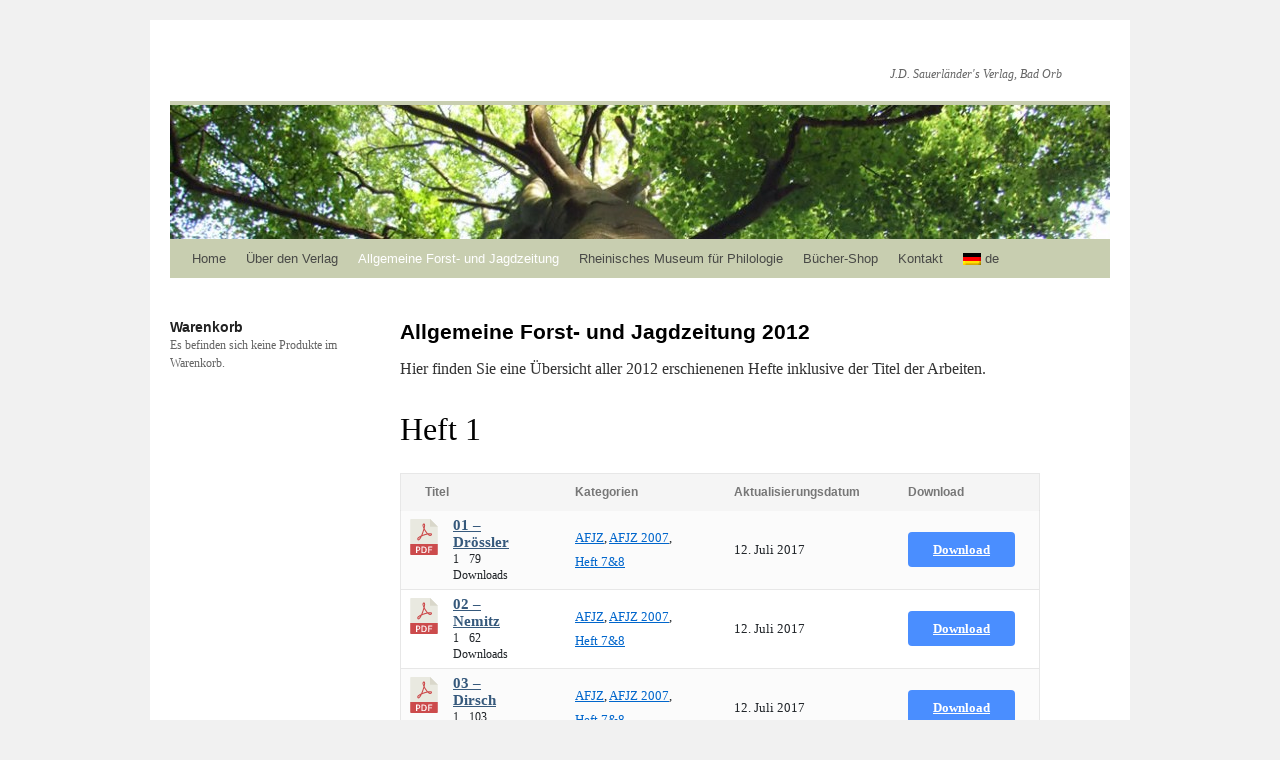

--- FILE ---
content_type: text/html; charset=UTF-8
request_url: https://www.sauerlaender-verlag.com/allgemeine-forst-und-jagdzeitung-2012/?wpdmc=afjz-2007-5
body_size: 15748
content:
<!DOCTYPE html>
<html lang="de">
<head>
<meta charset="UTF-8" />
<title>Allgemeine Forst- und Jagdzeitung 2012 | </title>
<link rel="profile" href="http://gmpg.org/xfn/11" />
<link rel="stylesheet" type="text/css" media="all" href="https://www.sauerlaender-verlag.com/wp-content/themes/twentyten/style.css" />
<link rel="pingback" href="https://www.sauerlaender-verlag.com/xmlrpc.php" />
<meta name='robots' content='max-image-preview:large' />
	<style>img:is([sizes="auto" i], [sizes^="auto," i]) { contain-intrinsic-size: 3000px 1500px }</style>
	<link rel='dns-prefetch' href='//www.sauerlaender-verlag.com' />
<link rel="alternate" type="application/rss+xml" title=" &raquo; Feed" href="https://www.sauerlaender-verlag.com/feed/" />
<link rel="alternate" type="application/rss+xml" title=" &raquo; Kommentar-Feed" href="https://www.sauerlaender-verlag.com/comments/feed/" />
<script type="text/javascript">
/* <![CDATA[ */
window._wpemojiSettings = {"baseUrl":"https:\/\/s.w.org\/images\/core\/emoji\/16.0.1\/72x72\/","ext":".png","svgUrl":"https:\/\/s.w.org\/images\/core\/emoji\/16.0.1\/svg\/","svgExt":".svg","source":{"concatemoji":"https:\/\/www.sauerlaender-verlag.com\/wp-includes\/js\/wp-emoji-release.min.js?ver=6.8.3"}};
/*! This file is auto-generated */
!function(s,n){var o,i,e;function c(e){try{var t={supportTests:e,timestamp:(new Date).valueOf()};sessionStorage.setItem(o,JSON.stringify(t))}catch(e){}}function p(e,t,n){e.clearRect(0,0,e.canvas.width,e.canvas.height),e.fillText(t,0,0);var t=new Uint32Array(e.getImageData(0,0,e.canvas.width,e.canvas.height).data),a=(e.clearRect(0,0,e.canvas.width,e.canvas.height),e.fillText(n,0,0),new Uint32Array(e.getImageData(0,0,e.canvas.width,e.canvas.height).data));return t.every(function(e,t){return e===a[t]})}function u(e,t){e.clearRect(0,0,e.canvas.width,e.canvas.height),e.fillText(t,0,0);for(var n=e.getImageData(16,16,1,1),a=0;a<n.data.length;a++)if(0!==n.data[a])return!1;return!0}function f(e,t,n,a){switch(t){case"flag":return n(e,"\ud83c\udff3\ufe0f\u200d\u26a7\ufe0f","\ud83c\udff3\ufe0f\u200b\u26a7\ufe0f")?!1:!n(e,"\ud83c\udde8\ud83c\uddf6","\ud83c\udde8\u200b\ud83c\uddf6")&&!n(e,"\ud83c\udff4\udb40\udc67\udb40\udc62\udb40\udc65\udb40\udc6e\udb40\udc67\udb40\udc7f","\ud83c\udff4\u200b\udb40\udc67\u200b\udb40\udc62\u200b\udb40\udc65\u200b\udb40\udc6e\u200b\udb40\udc67\u200b\udb40\udc7f");case"emoji":return!a(e,"\ud83e\udedf")}return!1}function g(e,t,n,a){var r="undefined"!=typeof WorkerGlobalScope&&self instanceof WorkerGlobalScope?new OffscreenCanvas(300,150):s.createElement("canvas"),o=r.getContext("2d",{willReadFrequently:!0}),i=(o.textBaseline="top",o.font="600 32px Arial",{});return e.forEach(function(e){i[e]=t(o,e,n,a)}),i}function t(e){var t=s.createElement("script");t.src=e,t.defer=!0,s.head.appendChild(t)}"undefined"!=typeof Promise&&(o="wpEmojiSettingsSupports",i=["flag","emoji"],n.supports={everything:!0,everythingExceptFlag:!0},e=new Promise(function(e){s.addEventListener("DOMContentLoaded",e,{once:!0})}),new Promise(function(t){var n=function(){try{var e=JSON.parse(sessionStorage.getItem(o));if("object"==typeof e&&"number"==typeof e.timestamp&&(new Date).valueOf()<e.timestamp+604800&&"object"==typeof e.supportTests)return e.supportTests}catch(e){}return null}();if(!n){if("undefined"!=typeof Worker&&"undefined"!=typeof OffscreenCanvas&&"undefined"!=typeof URL&&URL.createObjectURL&&"undefined"!=typeof Blob)try{var e="postMessage("+g.toString()+"("+[JSON.stringify(i),f.toString(),p.toString(),u.toString()].join(",")+"));",a=new Blob([e],{type:"text/javascript"}),r=new Worker(URL.createObjectURL(a),{name:"wpTestEmojiSupports"});return void(r.onmessage=function(e){c(n=e.data),r.terminate(),t(n)})}catch(e){}c(n=g(i,f,p,u))}t(n)}).then(function(e){for(var t in e)n.supports[t]=e[t],n.supports.everything=n.supports.everything&&n.supports[t],"flag"!==t&&(n.supports.everythingExceptFlag=n.supports.everythingExceptFlag&&n.supports[t]);n.supports.everythingExceptFlag=n.supports.everythingExceptFlag&&!n.supports.flag,n.DOMReady=!1,n.readyCallback=function(){n.DOMReady=!0}}).then(function(){return e}).then(function(){var e;n.supports.everything||(n.readyCallback(),(e=n.source||{}).concatemoji?t(e.concatemoji):e.wpemoji&&e.twemoji&&(t(e.twemoji),t(e.wpemoji)))}))}((window,document),window._wpemojiSettings);
/* ]]> */
</script>
<style id='wp-emoji-styles-inline-css' type='text/css'>

	img.wp-smiley, img.emoji {
		display: inline !important;
		border: none !important;
		box-shadow: none !important;
		height: 1em !important;
		width: 1em !important;
		margin: 0 0.07em !important;
		vertical-align: -0.1em !important;
		background: none !important;
		padding: 0 !important;
	}
</style>
<link rel='stylesheet' id='wp-block-library-css' href='https://www.sauerlaender-verlag.com/wp-includes/css/dist/block-library/style.min.css?ver=6.8.3' type='text/css' media='all' />
<style id='classic-theme-styles-inline-css' type='text/css'>
/*! This file is auto-generated */
.wp-block-button__link{color:#fff;background-color:#32373c;border-radius:9999px;box-shadow:none;text-decoration:none;padding:calc(.667em + 2px) calc(1.333em + 2px);font-size:1.125em}.wp-block-file__button{background:#32373c;color:#fff;text-decoration:none}
</style>
<style id='global-styles-inline-css' type='text/css'>
:root{--wp--preset--aspect-ratio--square: 1;--wp--preset--aspect-ratio--4-3: 4/3;--wp--preset--aspect-ratio--3-4: 3/4;--wp--preset--aspect-ratio--3-2: 3/2;--wp--preset--aspect-ratio--2-3: 2/3;--wp--preset--aspect-ratio--16-9: 16/9;--wp--preset--aspect-ratio--9-16: 9/16;--wp--preset--color--black: #000000;--wp--preset--color--cyan-bluish-gray: #abb8c3;--wp--preset--color--white: #ffffff;--wp--preset--color--pale-pink: #f78da7;--wp--preset--color--vivid-red: #cf2e2e;--wp--preset--color--luminous-vivid-orange: #ff6900;--wp--preset--color--luminous-vivid-amber: #fcb900;--wp--preset--color--light-green-cyan: #7bdcb5;--wp--preset--color--vivid-green-cyan: #00d084;--wp--preset--color--pale-cyan-blue: #8ed1fc;--wp--preset--color--vivid-cyan-blue: #0693e3;--wp--preset--color--vivid-purple: #9b51e0;--wp--preset--gradient--vivid-cyan-blue-to-vivid-purple: linear-gradient(135deg,rgba(6,147,227,1) 0%,rgb(155,81,224) 100%);--wp--preset--gradient--light-green-cyan-to-vivid-green-cyan: linear-gradient(135deg,rgb(122,220,180) 0%,rgb(0,208,130) 100%);--wp--preset--gradient--luminous-vivid-amber-to-luminous-vivid-orange: linear-gradient(135deg,rgba(252,185,0,1) 0%,rgba(255,105,0,1) 100%);--wp--preset--gradient--luminous-vivid-orange-to-vivid-red: linear-gradient(135deg,rgba(255,105,0,1) 0%,rgb(207,46,46) 100%);--wp--preset--gradient--very-light-gray-to-cyan-bluish-gray: linear-gradient(135deg,rgb(238,238,238) 0%,rgb(169,184,195) 100%);--wp--preset--gradient--cool-to-warm-spectrum: linear-gradient(135deg,rgb(74,234,220) 0%,rgb(151,120,209) 20%,rgb(207,42,186) 40%,rgb(238,44,130) 60%,rgb(251,105,98) 80%,rgb(254,248,76) 100%);--wp--preset--gradient--blush-light-purple: linear-gradient(135deg,rgb(255,206,236) 0%,rgb(152,150,240) 100%);--wp--preset--gradient--blush-bordeaux: linear-gradient(135deg,rgb(254,205,165) 0%,rgb(254,45,45) 50%,rgb(107,0,62) 100%);--wp--preset--gradient--luminous-dusk: linear-gradient(135deg,rgb(255,203,112) 0%,rgb(199,81,192) 50%,rgb(65,88,208) 100%);--wp--preset--gradient--pale-ocean: linear-gradient(135deg,rgb(255,245,203) 0%,rgb(182,227,212) 50%,rgb(51,167,181) 100%);--wp--preset--gradient--electric-grass: linear-gradient(135deg,rgb(202,248,128) 0%,rgb(113,206,126) 100%);--wp--preset--gradient--midnight: linear-gradient(135deg,rgb(2,3,129) 0%,rgb(40,116,252) 100%);--wp--preset--font-size--small: 13px;--wp--preset--font-size--medium: 20px;--wp--preset--font-size--large: 36px;--wp--preset--font-size--x-large: 42px;--wp--preset--spacing--20: 0.44rem;--wp--preset--spacing--30: 0.67rem;--wp--preset--spacing--40: 1rem;--wp--preset--spacing--50: 1.5rem;--wp--preset--spacing--60: 2.25rem;--wp--preset--spacing--70: 3.38rem;--wp--preset--spacing--80: 5.06rem;--wp--preset--shadow--natural: 6px 6px 9px rgba(0, 0, 0, 0.2);--wp--preset--shadow--deep: 12px 12px 50px rgba(0, 0, 0, 0.4);--wp--preset--shadow--sharp: 6px 6px 0px rgba(0, 0, 0, 0.2);--wp--preset--shadow--outlined: 6px 6px 0px -3px rgba(255, 255, 255, 1), 6px 6px rgba(0, 0, 0, 1);--wp--preset--shadow--crisp: 6px 6px 0px rgba(0, 0, 0, 1);}:where(.is-layout-flex){gap: 0.5em;}:where(.is-layout-grid){gap: 0.5em;}body .is-layout-flex{display: flex;}.is-layout-flex{flex-wrap: wrap;align-items: center;}.is-layout-flex > :is(*, div){margin: 0;}body .is-layout-grid{display: grid;}.is-layout-grid > :is(*, div){margin: 0;}:where(.wp-block-columns.is-layout-flex){gap: 2em;}:where(.wp-block-columns.is-layout-grid){gap: 2em;}:where(.wp-block-post-template.is-layout-flex){gap: 1.25em;}:where(.wp-block-post-template.is-layout-grid){gap: 1.25em;}.has-black-color{color: var(--wp--preset--color--black) !important;}.has-cyan-bluish-gray-color{color: var(--wp--preset--color--cyan-bluish-gray) !important;}.has-white-color{color: var(--wp--preset--color--white) !important;}.has-pale-pink-color{color: var(--wp--preset--color--pale-pink) !important;}.has-vivid-red-color{color: var(--wp--preset--color--vivid-red) !important;}.has-luminous-vivid-orange-color{color: var(--wp--preset--color--luminous-vivid-orange) !important;}.has-luminous-vivid-amber-color{color: var(--wp--preset--color--luminous-vivid-amber) !important;}.has-light-green-cyan-color{color: var(--wp--preset--color--light-green-cyan) !important;}.has-vivid-green-cyan-color{color: var(--wp--preset--color--vivid-green-cyan) !important;}.has-pale-cyan-blue-color{color: var(--wp--preset--color--pale-cyan-blue) !important;}.has-vivid-cyan-blue-color{color: var(--wp--preset--color--vivid-cyan-blue) !important;}.has-vivid-purple-color{color: var(--wp--preset--color--vivid-purple) !important;}.has-black-background-color{background-color: var(--wp--preset--color--black) !important;}.has-cyan-bluish-gray-background-color{background-color: var(--wp--preset--color--cyan-bluish-gray) !important;}.has-white-background-color{background-color: var(--wp--preset--color--white) !important;}.has-pale-pink-background-color{background-color: var(--wp--preset--color--pale-pink) !important;}.has-vivid-red-background-color{background-color: var(--wp--preset--color--vivid-red) !important;}.has-luminous-vivid-orange-background-color{background-color: var(--wp--preset--color--luminous-vivid-orange) !important;}.has-luminous-vivid-amber-background-color{background-color: var(--wp--preset--color--luminous-vivid-amber) !important;}.has-light-green-cyan-background-color{background-color: var(--wp--preset--color--light-green-cyan) !important;}.has-vivid-green-cyan-background-color{background-color: var(--wp--preset--color--vivid-green-cyan) !important;}.has-pale-cyan-blue-background-color{background-color: var(--wp--preset--color--pale-cyan-blue) !important;}.has-vivid-cyan-blue-background-color{background-color: var(--wp--preset--color--vivid-cyan-blue) !important;}.has-vivid-purple-background-color{background-color: var(--wp--preset--color--vivid-purple) !important;}.has-black-border-color{border-color: var(--wp--preset--color--black) !important;}.has-cyan-bluish-gray-border-color{border-color: var(--wp--preset--color--cyan-bluish-gray) !important;}.has-white-border-color{border-color: var(--wp--preset--color--white) !important;}.has-pale-pink-border-color{border-color: var(--wp--preset--color--pale-pink) !important;}.has-vivid-red-border-color{border-color: var(--wp--preset--color--vivid-red) !important;}.has-luminous-vivid-orange-border-color{border-color: var(--wp--preset--color--luminous-vivid-orange) !important;}.has-luminous-vivid-amber-border-color{border-color: var(--wp--preset--color--luminous-vivid-amber) !important;}.has-light-green-cyan-border-color{border-color: var(--wp--preset--color--light-green-cyan) !important;}.has-vivid-green-cyan-border-color{border-color: var(--wp--preset--color--vivid-green-cyan) !important;}.has-pale-cyan-blue-border-color{border-color: var(--wp--preset--color--pale-cyan-blue) !important;}.has-vivid-cyan-blue-border-color{border-color: var(--wp--preset--color--vivid-cyan-blue) !important;}.has-vivid-purple-border-color{border-color: var(--wp--preset--color--vivid-purple) !important;}.has-vivid-cyan-blue-to-vivid-purple-gradient-background{background: var(--wp--preset--gradient--vivid-cyan-blue-to-vivid-purple) !important;}.has-light-green-cyan-to-vivid-green-cyan-gradient-background{background: var(--wp--preset--gradient--light-green-cyan-to-vivid-green-cyan) !important;}.has-luminous-vivid-amber-to-luminous-vivid-orange-gradient-background{background: var(--wp--preset--gradient--luminous-vivid-amber-to-luminous-vivid-orange) !important;}.has-luminous-vivid-orange-to-vivid-red-gradient-background{background: var(--wp--preset--gradient--luminous-vivid-orange-to-vivid-red) !important;}.has-very-light-gray-to-cyan-bluish-gray-gradient-background{background: var(--wp--preset--gradient--very-light-gray-to-cyan-bluish-gray) !important;}.has-cool-to-warm-spectrum-gradient-background{background: var(--wp--preset--gradient--cool-to-warm-spectrum) !important;}.has-blush-light-purple-gradient-background{background: var(--wp--preset--gradient--blush-light-purple) !important;}.has-blush-bordeaux-gradient-background{background: var(--wp--preset--gradient--blush-bordeaux) !important;}.has-luminous-dusk-gradient-background{background: var(--wp--preset--gradient--luminous-dusk) !important;}.has-pale-ocean-gradient-background{background: var(--wp--preset--gradient--pale-ocean) !important;}.has-electric-grass-gradient-background{background: var(--wp--preset--gradient--electric-grass) !important;}.has-midnight-gradient-background{background: var(--wp--preset--gradient--midnight) !important;}.has-small-font-size{font-size: var(--wp--preset--font-size--small) !important;}.has-medium-font-size{font-size: var(--wp--preset--font-size--medium) !important;}.has-large-font-size{font-size: var(--wp--preset--font-size--large) !important;}.has-x-large-font-size{font-size: var(--wp--preset--font-size--x-large) !important;}
:where(.wp-block-post-template.is-layout-flex){gap: 1.25em;}:where(.wp-block-post-template.is-layout-grid){gap: 1.25em;}
:where(.wp-block-columns.is-layout-flex){gap: 2em;}:where(.wp-block-columns.is-layout-grid){gap: 2em;}
:root :where(.wp-block-pullquote){font-size: 1.5em;line-height: 1.6;}
</style>
<link rel='stylesheet' id='wpdm-fonticon-css' href='https://www.sauerlaender-verlag.com/wp-content/plugins/download-manager/assets/wpdm-iconfont/css/wpdm-icons.css?ver=6.8.3' type='text/css' media='all' />
<link rel='stylesheet' id='wpdm-front-css' href='https://www.sauerlaender-verlag.com/wp-content/plugins/download-manager/assets/css/front.min.css?ver=6.8.3' type='text/css' media='all' />
<link rel='stylesheet' id='woocommerce-layout-css' href='https://www.sauerlaender-verlag.com/wp-content/plugins/woocommerce/assets/css/woocommerce-layout.css?ver=9.8.6' type='text/css' media='all' />
<link rel='stylesheet' id='woocommerce-smallscreen-css' href='https://www.sauerlaender-verlag.com/wp-content/plugins/woocommerce/assets/css/woocommerce-smallscreen.css?ver=9.8.6' type='text/css' media='only screen and (max-width: 768px)' />
<link rel='stylesheet' id='woocommerce-general-css' href='https://www.sauerlaender-verlag.com/wp-content/plugins/woocommerce/assets/css/woocommerce.css?ver=9.8.6' type='text/css' media='all' />
<style id='woocommerce-inline-inline-css' type='text/css'>
.woocommerce form .form-row .required { visibility: visible; }
</style>
<link rel='stylesheet' id='wpdmpp-front-css' href='https://www.sauerlaender-verlag.com/wp-content/plugins/wpdm-premium-packages/assets/css/wpdmpp.css?ver=6.8.3' type='text/css' media='all' />
<link rel='stylesheet' id='brands-styles-css' href='https://www.sauerlaender-verlag.com/wp-content/plugins/woocommerce/assets/css/brands.css?ver=9.8.6' type='text/css' media='all' />
<link rel='stylesheet' id='sidebar-login-css' href='https://www.sauerlaender-verlag.com/wp-content/plugins/sidebar-login/build/sidebar-login.css?ver=1745782813' type='text/css' media='all' />
<link rel='stylesheet' id='UserAccessManagerLoginForm-css' href='https://www.sauerlaender-verlag.com/wp-content/plugins/user-access-manager/assets/css/uamLoginForm.css?ver=2.2.25' type='text/css' media='screen' />
<link rel='stylesheet' id='woocommerce-gzd-layout-css' href='https://www.sauerlaender-verlag.com/wp-content/plugins/woocommerce-germanized/build/static/layout-styles.css?ver=3.19.9' type='text/css' media='all' />
<style id='woocommerce-gzd-layout-inline-css' type='text/css'>
.woocommerce-checkout .shop_table { background-color: #eeeeee; } .product p.deposit-packaging-type { font-size: 1.25em !important; } p.woocommerce-shipping-destination { display: none; }
                .wc-gzd-nutri-score-value-a {
                    background: url(https://www.sauerlaender-verlag.com/wp-content/plugins/woocommerce-germanized/assets/images/nutri-score-a.svg) no-repeat;
                }
                .wc-gzd-nutri-score-value-b {
                    background: url(https://www.sauerlaender-verlag.com/wp-content/plugins/woocommerce-germanized/assets/images/nutri-score-b.svg) no-repeat;
                }
                .wc-gzd-nutri-score-value-c {
                    background: url(https://www.sauerlaender-verlag.com/wp-content/plugins/woocommerce-germanized/assets/images/nutri-score-c.svg) no-repeat;
                }
                .wc-gzd-nutri-score-value-d {
                    background: url(https://www.sauerlaender-verlag.com/wp-content/plugins/woocommerce-germanized/assets/images/nutri-score-d.svg) no-repeat;
                }
                .wc-gzd-nutri-score-value-e {
                    background: url(https://www.sauerlaender-verlag.com/wp-content/plugins/woocommerce-germanized/assets/images/nutri-score-e.svg) no-repeat;
                }
            
</style>
<link rel='stylesheet' id='wpglobus-css' href='https://www.sauerlaender-verlag.com/wp-content/plugins/wpglobus/includes/css/wpglobus.css?ver=3.0.0' type='text/css' media='all' />
<script type="text/javascript" src="https://www.sauerlaender-verlag.com/wp-includes/js/jquery/jquery.min.js?ver=3.7.1" id="jquery-core-js"></script>
<script type="text/javascript" src="https://www.sauerlaender-verlag.com/wp-includes/js/jquery/jquery-migrate.min.js?ver=3.4.1" id="jquery-migrate-js"></script>
<script type="text/javascript" src="https://www.sauerlaender-verlag.com/wp-includes/js/jquery/jquery.form.min.js?ver=4.3.0" id="jquery-form-js"></script>
<script type="text/javascript" src="https://www.sauerlaender-verlag.com/wp-content/plugins/download-manager/assets/js/wpdm.min.js?ver=6.8.3" id="wpdm-frontend-js-js"></script>
<script type="text/javascript" id="wpdm-frontjs-js-extra">
/* <![CDATA[ */
var wpdm_url = {"home":"https:\/\/www.sauerlaender-verlag.com\/","site":"https:\/\/www.sauerlaender-verlag.com\/","ajax":"https:\/\/www.sauerlaender-verlag.com\/wp-admin\/admin-ajax.php"};
var wpdm_js = {"spinner":"<i class=\"wpdm-icon wpdm-sun wpdm-spin\"><\/i>","client_id":"a34c83a5fb524ba3ecb5a756fec5751c"};
var wpdm_strings = {"pass_var":"Password Verified!","pass_var_q":"Please click following button to start download.","start_dl":"Start Download"};
/* ]]> */
</script>
<script type="text/javascript" src="https://www.sauerlaender-verlag.com/wp-content/plugins/download-manager/assets/js/front.min.js?ver=3.3.14" id="wpdm-frontjs-js"></script>
<script type="text/javascript" src="https://www.sauerlaender-verlag.com/wp-content/plugins/woocommerce/assets/js/jquery-blockui/jquery.blockUI.min.js?ver=2.7.0-wc.9.8.6" id="jquery-blockui-js" defer="defer" data-wp-strategy="defer"></script>
<script type="text/javascript" id="wc-add-to-cart-js-extra">
/* <![CDATA[ */
var wc_add_to_cart_params = {"ajax_url":"\/wp-admin\/admin-ajax.php","wc_ajax_url":"\/?wc-ajax=%%endpoint%%","i18n_view_cart":"Warenkorb anzeigen","cart_url":"https:\/\/www.sauerlaender-verlag.com\/warenkorb\/","is_cart":"","cart_redirect_after_add":"no"};
/* ]]> */
</script>
<script type="text/javascript" src="https://www.sauerlaender-verlag.com/wp-content/plugins/woocommerce/assets/js/frontend/add-to-cart.min.js?ver=9.8.6" id="wc-add-to-cart-js" defer="defer" data-wp-strategy="defer"></script>
<script type="text/javascript" src="https://www.sauerlaender-verlag.com/wp-content/plugins/woocommerce/assets/js/js-cookie/js.cookie.min.js?ver=2.1.4-wc.9.8.6" id="js-cookie-js" defer="defer" data-wp-strategy="defer"></script>
<script type="text/javascript" id="woocommerce-js-extra">
/* <![CDATA[ */
var woocommerce_params = {"ajax_url":"\/wp-admin\/admin-ajax.php","wc_ajax_url":"\/?wc-ajax=%%endpoint%%","i18n_password_show":"Passwort anzeigen","i18n_password_hide":"Passwort verbergen"};
/* ]]> */
</script>
<script type="text/javascript" src="https://www.sauerlaender-verlag.com/wp-content/plugins/woocommerce/assets/js/frontend/woocommerce.min.js?ver=9.8.6" id="woocommerce-js" defer="defer" data-wp-strategy="defer"></script>
<script type="text/javascript" src="https://www.sauerlaender-verlag.com/wp-content/plugins/wpdm-premium-packages/assets/js/wpdmpp-front.js?ver=6.8.3" id="wpdm-pp-js-js"></script>
<script type="text/javascript" id="utils-js-extra">
/* <![CDATA[ */
var userSettings = {"url":"\/","uid":"0","time":"1769432013","secure":"1"};
/* ]]> */
</script>
<script type="text/javascript" src="https://www.sauerlaender-verlag.com/wp-includes/js/utils.min.js?ver=6.8.3" id="utils-js"></script>
<link rel="https://api.w.org/" href="https://www.sauerlaender-verlag.com/wp-json/" /><link rel="alternate" title="JSON" type="application/json" href="https://www.sauerlaender-verlag.com/wp-json/wp/v2/pages/1118" /><link rel="EditURI" type="application/rsd+xml" title="RSD" href="https://www.sauerlaender-verlag.com/xmlrpc.php?rsd" />
<meta name="generator" content="WordPress 6.8.3" />
<meta name="generator" content="WooCommerce 9.8.6" />
<link rel="canonical" href="https://www.sauerlaender-verlag.com/allgemeine-forst-und-jagdzeitung-2012/" />
<link rel='shortlink' href='https://www.sauerlaender-verlag.com/?p=1118' />
<link rel="alternate" title="oEmbed (JSON)" type="application/json+oembed" href="https://www.sauerlaender-verlag.com/wp-json/oembed/1.0/embed?url=https%3A%2F%2Fwww.sauerlaender-verlag.com%2Fallgemeine-forst-und-jagdzeitung-2012%2F" />
<link rel="alternate" title="oEmbed (XML)" type="text/xml+oembed" href="https://www.sauerlaender-verlag.com/wp-json/oembed/1.0/embed?url=https%3A%2F%2Fwww.sauerlaender-verlag.com%2Fallgemeine-forst-und-jagdzeitung-2012%2F&#038;format=xml" />
    <script>
        var wpdmpp_base_url = 'https://www.sauerlaender-verlag.com/wp-content/plugins/wpdm-premium-packages/';
        var wpdmpp_currency_sign = '$';
        var wpdmpp_csign_before = '$';
        var wpdmpp_csign_after = '';
        var wpdmpp_currency_code = 'USD';
        var wpdmpp_cart_url = '';

        var wpdmpp_txt = {"cart_button_label":"<i class=\"fas fa-shopping-basket mr-2\"><\/i>In den Warenkorb","pay_now":"Jetzt Bestellen","checkout_button_label":"Jetzt Bestellen"};

    </script>
    <style>p.wpdmpp-notice {
            margin: 5px;
        }
    .wpbtn-success {
        color: var(--color-success) !important;border-color: var(--color-success ) !important;
        background: rgba(var(--color-success-rgb),0.03) !important;
        transition: all ease-in-out 300ms;
    }
        .wpbtn-success:active,
        .wpbtn-success:hover {
            color: var(--color-success-active) !important;
            border-color: var(--color-success-active) !important;
            background: rgba(var(--color-success-rgb),0.07) !important;
        }
    </style>
    	<noscript><style>.woocommerce-product-gallery{ opacity: 1 !important; }</style></noscript>
				<style media="screen">
				.wpglobus_flag_de{background-image:url(https://www.sauerlaender-verlag.com/wp-content/plugins/wpglobus/flags/de.png)}
.wpglobus_flag_en{background-image:url(https://www.sauerlaender-verlag.com/wp-content/plugins/wpglobus/flags/us.png)}
			</style>
			<link rel="alternate" hreflang="de-DE" href="https://www.sauerlaender-verlag.com/allgemeine-forst-und-jagdzeitung-2012/?wpdmc=afjz-2007-5" /><link rel="alternate" hreflang="en-US" href="https://www.sauerlaender-verlag.com/en/allgemeine-forst-und-jagdzeitung-2012/?wpdmc=afjz-2007-5" /><meta name="generator" content="WordPress Download Manager 3.3.14" />
                <style>
        /* WPDM Link Template Styles */        </style>
                <style>

            :root {
                --color-primary: #4a8eff;
                --color-primary-rgb: 74, 142, 255;
                --color-primary-hover: #5998ff;
                --color-primary-active: #3281ff;
                --color-secondary: #6c757d;
                --color-secondary-rgb: 108, 117, 125;
                --color-secondary-hover: #6c757d;
                --color-secondary-active: #6c757d;
                --color-success: #018e11;
                --color-success-rgb: 1, 142, 17;
                --color-success-hover: #0aad01;
                --color-success-active: #0c8c01;
                --color-info: #2CA8FF;
                --color-info-rgb: 44, 168, 255;
                --color-info-hover: #2CA8FF;
                --color-info-active: #2CA8FF;
                --color-warning: #FFB236;
                --color-warning-rgb: 255, 178, 54;
                --color-warning-hover: #FFB236;
                --color-warning-active: #FFB236;
                --color-danger: #ff5062;
                --color-danger-rgb: 255, 80, 98;
                --color-danger-hover: #ff5062;
                --color-danger-active: #ff5062;
                --color-green: #30b570;
                --color-blue: #0073ff;
                --color-purple: #8557D3;
                --color-red: #ff5062;
                --color-muted: rgba(69, 89, 122, 0.6);
                --wpdm-font: "Sen", -apple-system, BlinkMacSystemFont, "Segoe UI", Roboto, Helvetica, Arial, sans-serif, "Apple Color Emoji", "Segoe UI Emoji", "Segoe UI Symbol";
            }

            .wpdm-download-link.btn.btn-primary {
                border-radius: 4px;
            }


        </style>
        </head>

<body class="wp-singular page-template-default page page-id-1118 wp-theme-twentyten theme-twentyten woocommerce-no-js">
<div id="wrapper" class="hfeed">
	<div id="header">
		<div id="masthead">
			<div id="branding" role="banner">
								<div id="site-title">
					<span>
						<a href="https://www.sauerlaender-verlag.com/" title="" rel="home"></a>
					</span>
				</div>
				<div id="site-description">J.D. Sauerländer&#039;s Verlag, Bad Orb</div>

										<img src="https://www.sauerlaender-verlag.com/wp-content/uploads/2013/09/cropped-header-bg1.jpg" width="940" height="134" alt="" />
								</div><!-- #branding -->

			<div id="access" role="navigation">
			  				<div class="skip-link screen-reader-text"><a href="#content" title="Springe zum Inhalt">Springe zum Inhalt</a></div>
								<div class="menu-header"><ul id="menu-hauptmenue" class="menu"><li id="menu-item-135" class="menu-item menu-item-type-post_type menu-item-object-page menu-item-home menu-item-135"><a href="https://www.sauerlaender-verlag.com/">Home</a></li>
<li id="menu-item-137" class="menu-item menu-item-type-post_type menu-item-object-page menu-item-has-children menu-item-137"><a href="https://www.sauerlaender-verlag.com/ueber-den-verlag/">Über den Verlag</a>
<ul class="sub-menu">
	<li id="menu-item-3403" class="menu-item menu-item-type-post_type menu-item-object-page menu-item-3403"><a href="https://www.sauerlaender-verlag.com/produktsicherheit/">Produktsicherheit</a></li>
	<li id="menu-item-3410" class="menu-item menu-item-type-post_type menu-item-object-page menu-item-3410"><a href="https://www.sauerlaender-verlag.com/ethische-grundlagen/">Ethische Grundlagen</a></li>
</ul>
</li>
<li id="menu-item-689" class="menu-item menu-item-type-post_type menu-item-object-page current-menu-ancestor current_page_ancestor menu-item-has-children menu-item-689"><a href="https://www.sauerlaender-verlag.com/allgemeine-forst-und-jagdzeitung/">Allgemeine Forst- und Jagdzeitung</a>
<ul class="sub-menu">
	<li id="menu-item-810" class="menu-item menu-item-type-custom menu-item-object-custom current-menu-ancestor current-menu-parent menu-item-has-children menu-item-810"><a target="_blank">Open Access Gold</a>
	<ul class="sub-menu">
		<li id="menu-item-3652" class="menu-item menu-item-type-post_type menu-item-object-page menu-item-3652"><a href="https://www.sauerlaender-verlag.com/allgemeine-forst-und-jagdzeitung-194/">Band 194</a></li>
		<li id="menu-item-3199" class="menu-item menu-item-type-post_type menu-item-object-page menu-item-3199"><a href="https://www.sauerlaender-verlag.com/allgemeine-forst-und-jagdzeitung-2022-2023/">Band 193</a></li>
		<li id="menu-item-3200" class="menu-item menu-item-type-post_type menu-item-object-page menu-item-3200"><a href="https://www.sauerlaender-verlag.com/allgemeine-forst-und-jagdzeitung-2021/">Band 192</a></li>
		<li id="menu-item-3198" class="menu-item menu-item-type-post_type menu-item-object-page menu-item-3198"><a href="https://www.sauerlaender-verlag.com/allgemeine-forst-und-jagdzeitung-2020/">Band 191</a></li>
		<li id="menu-item-2823" class="menu-item menu-item-type-post_type menu-item-object-page menu-item-2823"><a href="https://www.sauerlaender-verlag.com/allgemeine-forst-und-jagdzeitung-2019/">Band 190</a></li>
		<li id="menu-item-2601" class="menu-item menu-item-type-post_type menu-item-object-page menu-item-2601"><a href="https://www.sauerlaender-verlag.com/allgemeine-forst-und-jagdzeitung-2018/">Band 189</a></li>
		<li id="menu-item-2299" class="menu-item menu-item-type-post_type menu-item-object-page menu-item-2299"><a href="https://www.sauerlaender-verlag.com/allgemeine-forst-und-jagdzeitung-2017/">Band 188</a></li>
		<li id="menu-item-2269" class="menu-item menu-item-type-post_type menu-item-object-page menu-item-2269"><a href="https://www.sauerlaender-verlag.com/allgemeine-forst-und-jagdzeitung/allgemeine-forst-und-jagdzeitung-2016/">Band 187</a></li>
		<li id="menu-item-1496" class="menu-item menu-item-type-post_type menu-item-object-page menu-item-1496"><a href="https://www.sauerlaender-verlag.com/allgemeine-forst-und-jagdzeitung/allgemeine-forst-und-jagdzeitung-2015/">Band 186</a></li>
		<li id="menu-item-1491" class="menu-item menu-item-type-post_type menu-item-object-page menu-item-1491"><a href="https://www.sauerlaender-verlag.com/allgemeine-forst-und-jagdzeitung/allgemeine-forst-und-jagdzeitung-2014/">Band 185</a></li>
		<li id="menu-item-1054" class="menu-item menu-item-type-post_type menu-item-object-page menu-item-1054"><a href="https://www.sauerlaender-verlag.com/allgemeine-forst-und-jagdzeitung-2013/">Band 184</a></li>
		<li id="menu-item-1123" class="menu-item menu-item-type-post_type menu-item-object-page current-menu-item page_item page-item-1118 current_page_item menu-item-1123"><a href="https://www.sauerlaender-verlag.com/allgemeine-forst-und-jagdzeitung-2012/" aria-current="page">Band 183</a></li>
		<li id="menu-item-1184" class="menu-item menu-item-type-post_type menu-item-object-page menu-item-1184"><a href="https://www.sauerlaender-verlag.com/allgemeine-forst-und-jagdzeitung-2011/">Band 182</a></li>
		<li id="menu-item-1325" class="menu-item menu-item-type-post_type menu-item-object-page menu-item-1325"><a href="https://www.sauerlaender-verlag.com/allgemeine-forst-und-jagdzeitung-2010/">Band 181</a></li>
		<li id="menu-item-1366" class="menu-item menu-item-type-post_type menu-item-object-page menu-item-1366"><a href="https://www.sauerlaender-verlag.com/allgemeine-forst-und-jagdzeitung-2009-2/">Band 180</a></li>
		<li id="menu-item-1410" class="menu-item menu-item-type-post_type menu-item-object-page menu-item-1410"><a href="https://www.sauerlaender-verlag.com/allgemeine-forst-und-jagdzeitung-2008-2/">Band 179</a></li>
		<li id="menu-item-1451" class="menu-item menu-item-type-post_type menu-item-object-page menu-item-1451"><a href="https://www.sauerlaender-verlag.com/allgemeine-forst-und-jagdzeitung-2007/">Band 178</a></li>
		<li id="menu-item-1565" class="menu-item menu-item-type-post_type menu-item-object-page menu-item-1565"><a href="https://www.sauerlaender-verlag.com/allgemeine-forst-und-jagdzeitung-2006/">Band 177</a></li>
		<li id="menu-item-1778" class="menu-item menu-item-type-post_type menu-item-object-page menu-item-1778"><a href="https://www.sauerlaender-verlag.com/allgemeine-forst-und-jagdzeitung-2005/">Band 176</a></li>
		<li id="menu-item-1797" class="menu-item menu-item-type-post_type menu-item-object-page menu-item-1797"><a href="https://www.sauerlaender-verlag.com/allgemeine-forst-und-jagdzeitung-2004/">Band 175</a></li>
		<li id="menu-item-1816" class="menu-item menu-item-type-post_type menu-item-object-page menu-item-1816"><a href="https://www.sauerlaender-verlag.com/allgemeine-forst-und-jagdzeitung-2003/">Band 174</a></li>
		<li id="menu-item-1830" class="menu-item menu-item-type-post_type menu-item-object-page menu-item-1830"><a href="https://www.sauerlaender-verlag.com/allgemeine-forst-und-jagdzeitung-2002/">Band 173</a></li>
		<li id="menu-item-1847" class="menu-item menu-item-type-post_type menu-item-object-page menu-item-1847"><a href="https://www.sauerlaender-verlag.com/allgemeine-forst-und-jagdzeitung-2001/">Band 172</a></li>
		<li id="menu-item-1862" class="menu-item menu-item-type-post_type menu-item-object-page menu-item-1862"><a href="https://www.sauerlaender-verlag.com/allgemeine-forst-und-jagdzeitung-2000/">Band 171</a></li>
	</ul>
</li>
	<li id="menu-item-695" class="menu-item menu-item-type-post_type menu-item-object-page menu-item-695"><a href="https://www.sauerlaender-verlag.com/allgemeine-forst-und-jagdzeitung/hinweise-fuer-autoren/">Hinweise für Autoren</a></li>
	<li id="menu-item-892" class="menu-item menu-item-type-post_type menu-item-object-page menu-item-892"><a href="https://www.sauerlaender-verlag.com/upload/">Einreichung von Manuskripten</a></li>
	<li id="menu-item-705" class="menu-item menu-item-type-post_type menu-item-object-page menu-item-705"><a href="https://www.sauerlaender-verlag.com/allgemeine-forst-und-jagdzeitung/herausgeber/">Herausgeber</a></li>
</ul>
</li>
<li id="menu-item-682" class="menu-item menu-item-type-post_type menu-item-object-page menu-item-has-children menu-item-682"><a href="https://www.sauerlaender-verlag.com/rheinisches-museum-fuer-philologie/">Rheinisches Museum für Philologie</a>
<ul class="sub-menu">
	<li id="menu-item-1278" class="menu-item menu-item-type-custom menu-item-object-custom menu-item-has-children menu-item-1278"><a href="#">für Abonnenten</a>
	<ul class="sub-menu">
		<li id="menu-item-3635" class="menu-item menu-item-type-post_type menu-item-object-page menu-item-3635"><a href="https://www.sauerlaender-verlag.com/rheinisches-museum-fuer-philologie-2025/">2025</a></li>
		<li id="menu-item-3204" class="menu-item menu-item-type-post_type menu-item-object-page menu-item-3204"><a href="https://www.sauerlaender-verlag.com/rheinisches-museum-fuer-philologie-2024/">2024</a></li>
		<li id="menu-item-3205" class="menu-item menu-item-type-post_type menu-item-object-page menu-item-3205"><a href="https://www.sauerlaender-verlag.com/rheinisches-museum-fuer-philologie-2023/">2023</a></li>
		<li id="menu-item-3206" class="menu-item menu-item-type-post_type menu-item-object-page menu-item-3206"><a href="https://www.sauerlaender-verlag.com/rheinisches-museum-fuer-philologie-2022/">2022</a></li>
	</ul>
</li>
	<li id="menu-item-686" class="menu-item menu-item-type-post_type menu-item-object-page menu-item-686"><a href="https://www.sauerlaender-verlag.com/rheinisches-museum-fuer-philologie/freies-archiv/">freies Archiv ab 1827</a></li>
	<li id="menu-item-701" class="menu-item menu-item-type-post_type menu-item-object-page menu-item-701"><a href="https://www.sauerlaender-verlag.com/rheinisches-museum-fuer-philologie/herausgeber/">Herausgeber</a></li>
	<li id="menu-item-1484" class="menu-item menu-item-type-post_type menu-item-object-page menu-item-1484"><a href="https://www.sauerlaender-verlag.com/rheinisches-museum-fuer-philologie/preislist/">Preisliste</a></li>
</ul>
</li>
<li id="menu-item-2148" class="menu-item menu-item-type-post_type menu-item-object-page menu-item-has-children menu-item-2148"><a href="https://www.sauerlaender-verlag.com/shop_test/">Bücher-Shop</a>
<ul class="sub-menu">
	<li id="menu-item-2721" class="menu-item menu-item-type-post_type menu-item-object-page menu-item-2721"><a href="https://www.sauerlaender-verlag.com/shop-neuerscheinung/">Neuerscheinung</a></li>
	<li id="menu-item-2186" class="menu-item menu-item-type-post_type menu-item-object-page menu-item-2186"><a href="https://www.sauerlaender-verlag.com/shop-2/">Bestseller</a></li>
	<li id="menu-item-2187" class="menu-item menu-item-type-post_type menu-item-object-page menu-item-2187"><a href="https://www.sauerlaender-verlag.com/shop-bodenkunde-standortlehre/">Bodenkunde &#038; Standortlehre</a></li>
	<li id="menu-item-2189" class="menu-item menu-item-type-post_type menu-item-object-page menu-item-2189"><a href="https://www.sauerlaender-verlag.com/shop-einzeltitel/">Einzeltitel</a></li>
	<li id="menu-item-2188" class="menu-item menu-item-type-post_type menu-item-object-page menu-item-2188"><a href="https://www.sauerlaender-verlag.com/shop-einzeltitel-in-englisch/">Einzeltitel in Englisch</a></li>
	<li id="menu-item-2193" class="menu-item menu-item-type-post_type menu-item-object-page menu-item-2193"><a href="https://www.sauerlaender-verlag.com/shop-ertragskunde/">Ertragskunde</a></li>
	<li id="menu-item-2185" class="menu-item menu-item-type-post_type menu-item-object-page menu-item-2185"><a href="https://www.sauerlaender-verlag.com/shop-forstbenutzung/">Forstbenutzung</a></li>
	<li id="menu-item-2184" class="menu-item menu-item-type-post_type menu-item-object-page menu-item-2184"><a href="https://www.sauerlaender-verlag.com/shop-forstbotanik/">Forstbotanik</a></li>
	<li id="menu-item-2183" class="menu-item menu-item-type-post_type menu-item-object-page menu-item-2183"><a href="https://www.sauerlaender-verlag.com/shop-forstgenetik-forstliche-biometrie-forstpflanzenzuechtung/">Forstgenetik, Forstliche Biometrie, Forstpflanzenzüchtung</a></li>
	<li id="menu-item-2182" class="menu-item menu-item-type-post_type menu-item-object-page menu-item-2182"><a href="https://www.sauerlaender-verlag.com/shop-forstgeschichte/">Forstgeschichte</a></li>
	<li id="menu-item-2181" class="menu-item menu-item-type-post_type menu-item-object-page menu-item-2181"><a href="https://www.sauerlaender-verlag.com/shop-forstliche-bwl-forsteinrichtung/">Forstliche BWL &#038; Forsteinrichtung</a></li>
	<li id="menu-item-2180" class="menu-item menu-item-type-post_type menu-item-object-page menu-item-2180"><a href="https://www.sauerlaender-verlag.com/forstpolitik/">Forstpolitik</a></li>
	<li id="menu-item-2179" class="menu-item menu-item-type-post_type menu-item-object-page menu-item-2179"><a href="https://www.sauerlaender-verlag.com/shop-forstschutz/">Forstschutz</a></li>
	<li id="menu-item-2178" class="menu-item menu-item-type-post_type menu-item-object-page menu-item-2178"><a href="https://www.sauerlaender-verlag.com/shop-forstwirtschaft-allgemein/">Forstwirtschaft allgemein</a></li>
	<li id="menu-item-2177" class="menu-item menu-item-type-post_type menu-item-object-page menu-item-2177"><a href="https://www.sauerlaender-verlag.com/shop-jagd/">Jagd</a></li>
	<li id="menu-item-2176" class="menu-item menu-item-type-post_type menu-item-object-page menu-item-2176"><a href="https://www.sauerlaender-verlag.com/shop-landespflege/">Landespflege</a></li>
	<li id="menu-item-2175" class="menu-item menu-item-type-post_type menu-item-object-page menu-item-2175"><a href="https://www.sauerlaender-verlag.com/shop-mitteilungen-der-hessischen-landesforstverwaltung/">Mitteilungen der Hessischen Landesforstverwaltung</a></li>
	<li id="menu-item-2174" class="menu-item menu-item-type-post_type menu-item-object-page menu-item-2174"><a href="https://www.sauerlaender-verlag.com/shop-schriften-der-forstl-fakultaet-goettingen/">Schriften der Forstl. Fakultät Göttingen</a></li>
	<li id="menu-item-2173" class="menu-item menu-item-type-post_type menu-item-object-page menu-item-2173"><a href="https://www.sauerlaender-verlag.com/shop-schriften-zur-forst-und-umweltoekonomie/">Schriften zur Forst- und Umweltökonomie</a></li>
	<li id="menu-item-2172" class="menu-item menu-item-type-post_type menu-item-object-page menu-item-2172"><a href="https://www.sauerlaender-verlag.com/shop-sonstiges/">Sonstiges</a></li>
	<li id="menu-item-2171" class="menu-item menu-item-type-post_type menu-item-object-page menu-item-2171"><a href="https://www.sauerlaender-verlag.com/shop-waldbau/">Waldbau</a></li>
</ul>
</li>
<li id="menu-item-700" class="menu-item menu-item-type-post_type menu-item-object-page menu-item-700"><a href="https://www.sauerlaender-verlag.com/kontakt/">Kontakt</a></li>
<li id="menu-item-9999999999" class="menu-item menu-item-type-custom menu-item-object-custom menu_item_wpglobus_menu_switch wpglobus-selector-link wpglobus-current-language menu-item-9999999999"><a href="https://www.sauerlaender-verlag.com/allgemeine-forst-und-jagdzeitung-2012/?wpdmc=afjz-2007-5"><span class="wpglobus_flag wpglobus_language_name wpglobus_flag_de">de</span></a>
<ul class="sub-menu">
	<li id="menu-item-wpglobus_menu_switch_en" class="menu-item menu-item-type-custom menu-item-object-custom sub_menu_item_wpglobus_menu_switch wpglobus-selector-link menu-item-wpglobus_menu_switch_en"><a href="https://www.sauerlaender-verlag.com/en/allgemeine-forst-und-jagdzeitung-2012/?wpdmc=afjz-2007-5"><span class="wpglobus_flag wpglobus_language_name wpglobus_flag_en">en</span></a></li>
</ul>
</li>
</ul></div>			</div><!-- #access -->
		</div><!-- #masthead -->
	</div><!-- #header -->

	<div id="main">

		<div id="container">
			<div id="content" role="main">

			

				<div id="post-1118" class="post-1118 page type-page status-publish hentry">
											<h1 class="entry-title">Allgemeine Forst- und Jagdzeitung 2012</h1>
					
					<div class="entry-content">
						<p>Hier finden Sie eine Übersicht aller 2012 erschienenen Hefte inklusive der Titel der Arbeiten.</p>
<h1>Heft 1</h1>
<style>
    .wpdmdt-toolbar {
        padding: 10px;
    }
    .wpdmdt-toolbarb {
        padding: 5px 10px 10px;
    }
    .wpdmdt-toolbar > div {
        display: inline-block;
    }
    table,td,th{
        border: 0;
    }
    #wpdm-all-packages .card{
        overflow: hidden;
    }
    .dataTables_wrapper .table{
        margin: 0;
    }
    #wpdmmydls-115564ac279e79a6d062ea4892242feb{
        border-bottom: 1px solid #dddddd;
        border-top: 1px solid #dddddd;
        font-size: 10pt;
        min-width: 100%;
    }
    #wpdmmydls-115564ac279e79a6d062ea4892242feb .wpdm-download-link img{
        box-shadow: none !important;
        max-width: 100%;
    }
    .w3eden .pagination{
        margin: 0 !important;
    }
    #wpdmmydls-115564ac279e79a6d062ea4892242feb td:not(:first-child){
        vertical-align: middle !important;
    }
    #wpdmmydls-115564ac279e79a6d062ea4892242feb td.__dt_col_download_link .btn{
        display: block;
        width: 100%;
    }
    #wpdmmydls-115564ac279e79a6d062ea4892242feb td.__dt_col_download_link,
    #wpdmmydls-115564ac279e79a6d062ea4892242feb th#download_link{
        max-width: 155px !important;
        width: 155px;

    }
    #wpdmmydls-115564ac279e79a6d062ea4892242feb th{
        background-color: rgba(0,0,0,0.04);
        border-bottom: 1px solid rgba(0,0,0,0.025);
    }
    #wpdmmydls-115564ac279e79a6d062ea4892242feb_length label,
    #wpdmmydls-115564ac279e79a6d062ea4892242feb_filter label{
        font-weight: 400;
    }
    #wpdmmydls-115564ac279e79a6d062ea4892242feb_filter input[type=search]{
        display: inline-block;
        width: 200px;
    }
    #wpdmmydls-115564ac279e79a6d062ea4892242feb_length select{
        display: inline-block;
        width: 60px;
    }

    #wpdmmydls-115564ac279e79a6d062ea4892242feb .package-title{
        color:#36597C;
        font-size: 11pt;
        font-weight: 700;
    }
    #wpdmmydls-115564ac279e79a6d062ea4892242feb .small-txt{
        margin-right: 7px;
    }
    #wpdmmydls-115564ac279e79a6d062ea4892242feb td{
        min-width: 150px;
    }

    #wpdmmydls-115564ac279e79a6d062ea4892242feb td.__dt_col_categories{
        max-width: 300px;
    }

    #wpdmmydls-115564ac279e79a6d062ea4892242feb .small-txt,
    #wpdmmydls-115564ac279e79a6d062ea4892242feb small{
        font-size: 9pt;
    }
    .w3eden .table-striped tbody tr:nth-of-type(2n+1) {
        background-color: rgba(0,0,0,0.015);
    }
    .dataTables_wrapper .dataTables_paginate .paginate_button:active,
    .dataTables_wrapper .dataTables_paginate .paginate_button:focus,
    .dataTables_wrapper .dataTables_paginate .paginate_button:hover,
    .dataTables_wrapper .dataTables_paginate .paginate_button{
        margin: 0 !important;
        padding: 0 !important;
        border: 0 !important;
        background: transparent !important;
    }


    @media (max-width: 799px) {
        #wpdmmydls-115564ac279e79a6d062ea4892242feb tr {
            display: block;
            border: 3px solid rgba(0,0,0,0.3) !important;
            margin-bottom: 10px !important;
            position: relative;
        }
        #wpdmmydls-115564ac279e79a6d062ea4892242feb thead{
            display: none;
        }
        #wpdmmydls-115564ac279e79a6d062ea4892242feb,
        #wpdmmydls-115564ac279e79a6d062ea4892242feb td:first-child {
            border: 0 !important;
        }
        #wpdmmydls-115564ac279e79a6d062ea4892242feb td {
            display: block;
        }
        #wpdmmydls-115564ac279e79a6d062ea4892242feb td.__dt_col_download_link {
            display: block;
            max-width: 100% !important;
            width: auto !important;

        }
    }


</style>
<div class="w3eden">
    <div id="wpdm-all-packages">
        <table id="wpdmmydls-115564ac279e79a6d062ea4892242feb" class="table table-striped wpdm-all-packages-table">
            <thead>
            <tr>
                                <th style=""  id="pagelink" class="">Titel</th>
                                <th style=""  id="categories" class="hidden-sm hidden-xs">Kategorien</th>
                                <th style=""  id="updatedate" class="hidden-sm hidden-xs">Aktualisierungsdatum</th>
                                <th style=""  id="downloadlink" class="hidden-sm hidden-xs">Download</th>
                
            </tr>
            </thead>
            <tbody>
            
                    <tr class="__dt_row">
                                                <td  class="__dt_col_0 __dt_col __dt_col_page_link" style="background-image: url('https://www.sauerlaender-verlag.com/wp-content/plugins/download-manager/assets/file-type-icons/pdf.svg');background-size: 36px;background-position: 5px 8px;background-repeat:  no-repeat;padding-left: 52px;line-height: normal;">
                            <a class="package-title" href='https://www.sauerlaender-verlag.com/download/01-droessler/'>01 &#8211; Drössler</a><br/><span class='__dt_file_count small-txt'>1</span><span class='__dt_download_count small-txt'><i class="far fa-arrow-alt-circle-down"></i> 79 Downloads</span><div class="hidden-md hidden-lg td-mobile"></div>

                        </td>
                                                <td  class="__dt_col_1 __dt_col __dt_col_categories" >
                            <span class='__dt_categories '><a class='sbyc' href='https://www.sauerlaender-verlag.com/allgemeine-forst-und-jagdzeitung-2012/?tax%5Bwpdmcategory%5D=afjz'>AFJZ</a>, <a class='sbyc' href='https://www.sauerlaender-verlag.com/allgemeine-forst-und-jagdzeitung-2012/?tax%5Bwpdmcategory%5D=afjz-2007'>AFJZ 2007</a>, <a class='sbyc' href='https://www.sauerlaender-verlag.com/allgemeine-forst-und-jagdzeitung-2012/?tax%5Bwpdmcategory%5D=afjz-2007-5'>Heft 7&amp;8</a></span>

                        </td>
                                                <td  data-order="1499817600"  class="__dt_col_2 __dt_col __dt_col_update_date" >
                            <span class='__dt_update_date '>12. Juli 2017</span>

                        </td>
                                                <td  class="__dt_col_3 __dt_col __dt_col_download_link" >
                            <a class='wpdm-download-link download-on-click btn btn-primary ' rel='nofollow' href='#' data-downloadurl="https://www.sauerlaender-verlag.com/download/01-droessler/?wpdmdl=1432&refresh=697763ce30f011769432014">Download</a>

                        </td>
                        
                    </tr>
                
                    <tr class="__dt_row">
                                                <td  class="__dt_col_0 __dt_col __dt_col_page_link" style="background-image: url('https://www.sauerlaender-verlag.com/wp-content/plugins/download-manager/assets/file-type-icons/pdf.svg');background-size: 36px;background-position: 5px 8px;background-repeat:  no-repeat;padding-left: 52px;line-height: normal;">
                            <a class="package-title" href='https://www.sauerlaender-verlag.com/download/02-nemitz/'>02 &#8211; Nemitz</a><br/><span class='__dt_file_count small-txt'>1</span><span class='__dt_download_count small-txt'><i class="far fa-arrow-alt-circle-down"></i> 62 Downloads</span><div class="hidden-md hidden-lg td-mobile"></div>

                        </td>
                                                <td  class="__dt_col_1 __dt_col __dt_col_categories" >
                            <span class='__dt_categories '><a class='sbyc' href='https://www.sauerlaender-verlag.com/allgemeine-forst-und-jagdzeitung-2012/?tax%5Bwpdmcategory%5D=afjz'>AFJZ</a>, <a class='sbyc' href='https://www.sauerlaender-verlag.com/allgemeine-forst-und-jagdzeitung-2012/?tax%5Bwpdmcategory%5D=afjz-2007'>AFJZ 2007</a>, <a class='sbyc' href='https://www.sauerlaender-verlag.com/allgemeine-forst-und-jagdzeitung-2012/?tax%5Bwpdmcategory%5D=afjz-2007-5'>Heft 7&amp;8</a></span>

                        </td>
                                                <td  data-order="1499817600"  class="__dt_col_2 __dt_col __dt_col_update_date" >
                            <span class='__dt_update_date '>12. Juli 2017</span>

                        </td>
                                                <td  class="__dt_col_3 __dt_col __dt_col_download_link" >
                            <a class='wpdm-download-link download-on-click btn btn-primary ' rel='nofollow' href='#' data-downloadurl="https://www.sauerlaender-verlag.com/download/02-nemitz/?wpdmdl=1433&refresh=697763ce332971769432014">Download</a>

                        </td>
                        
                    </tr>
                
                    <tr class="__dt_row">
                                                <td  class="__dt_col_0 __dt_col __dt_col_page_link" style="background-image: url('https://www.sauerlaender-verlag.com/wp-content/plugins/download-manager/assets/file-type-icons/pdf.svg');background-size: 36px;background-position: 5px 8px;background-repeat:  no-repeat;padding-left: 52px;line-height: normal;">
                            <a class="package-title" href='https://www.sauerlaender-verlag.com/download/03-dirsch/'>03 &#8211; Dirsch</a><br/><span class='__dt_file_count small-txt'>1</span><span class='__dt_download_count small-txt'><i class="far fa-arrow-alt-circle-down"></i> 103 Downloads</span><div class="hidden-md hidden-lg td-mobile"></div>

                        </td>
                                                <td  class="__dt_col_1 __dt_col __dt_col_categories" >
                            <span class='__dt_categories '><a class='sbyc' href='https://www.sauerlaender-verlag.com/allgemeine-forst-und-jagdzeitung-2012/?tax%5Bwpdmcategory%5D=afjz'>AFJZ</a>, <a class='sbyc' href='https://www.sauerlaender-verlag.com/allgemeine-forst-und-jagdzeitung-2012/?tax%5Bwpdmcategory%5D=afjz-2007'>AFJZ 2007</a>, <a class='sbyc' href='https://www.sauerlaender-verlag.com/allgemeine-forst-und-jagdzeitung-2012/?tax%5Bwpdmcategory%5D=afjz-2007-5'>Heft 7&amp;8</a></span>

                        </td>
                                                <td  data-order="1499817600"  class="__dt_col_2 __dt_col __dt_col_update_date" >
                            <span class='__dt_update_date '>12. Juli 2017</span>

                        </td>
                                                <td  class="__dt_col_3 __dt_col __dt_col_download_link" >
                            <a class='wpdm-download-link download-on-click btn btn-primary ' rel='nofollow' href='#' data-downloadurl="https://www.sauerlaender-verlag.com/download/03-dirsch/?wpdmdl=1434&refresh=697763ce36b091769432014">Download</a>

                        </td>
                        
                    </tr>
                
                    <tr class="__dt_row">
                                                <td  class="__dt_col_0 __dt_col __dt_col_page_link" style="background-image: url('https://www.sauerlaender-verlag.com/wp-content/plugins/download-manager/assets/file-type-icons/pdf.svg');background-size: 36px;background-position: 5px 8px;background-repeat:  no-repeat;padding-left: 52px;line-height: normal;">
                            <a class="package-title" href='https://www.sauerlaender-verlag.com/download/04-matovic/'>04 &#8211; Matovic</a><br/><span class='__dt_file_count small-txt'>1</span><span class='__dt_download_count small-txt'><i class="far fa-arrow-alt-circle-down"></i> 57 Downloads</span><div class="hidden-md hidden-lg td-mobile"></div>

                        </td>
                                                <td  class="__dt_col_1 __dt_col __dt_col_categories" >
                            <span class='__dt_categories '><a class='sbyc' href='https://www.sauerlaender-verlag.com/allgemeine-forst-und-jagdzeitung-2012/?tax%5Bwpdmcategory%5D=afjz'>AFJZ</a>, <a class='sbyc' href='https://www.sauerlaender-verlag.com/allgemeine-forst-und-jagdzeitung-2012/?tax%5Bwpdmcategory%5D=afjz-2007'>AFJZ 2007</a>, <a class='sbyc' href='https://www.sauerlaender-verlag.com/allgemeine-forst-und-jagdzeitung-2012/?tax%5Bwpdmcategory%5D=afjz-2007-5'>Heft 7&amp;8</a></span>

                        </td>
                                                <td  data-order="1499817600"  class="__dt_col_2 __dt_col __dt_col_update_date" >
                            <span class='__dt_update_date '>12. Juli 2017</span>

                        </td>
                                                <td  class="__dt_col_3 __dt_col __dt_col_download_link" >
                            <a class='wpdm-download-link download-on-click btn btn-primary ' rel='nofollow' href='#' data-downloadurl="https://www.sauerlaender-verlag.com/download/04-matovic/?wpdmdl=1435&refresh=697763ce39e811769432014">Download</a>

                        </td>
                        
                    </tr>
                                        </tbody>
        </table>

        <div class='text-center'><ul class='pagination wpdm-pagination pagination-centered text-center'></ul></div>
    </div>
</div>

<h1>Heft 2</h1>
<style>
    .wpdmdt-toolbar {
        padding: 10px;
    }
    .wpdmdt-toolbarb {
        padding: 5px 10px 10px;
    }
    .wpdmdt-toolbar > div {
        display: inline-block;
    }
    table,td,th{
        border: 0;
    }
    #wpdm-all-packages .card{
        overflow: hidden;
    }
    .dataTables_wrapper .table{
        margin: 0;
    }
    #wpdmmydls-f0b58426d72258f1688f6d8054b8c74d{
        border-bottom: 1px solid #dddddd;
        border-top: 1px solid #dddddd;
        font-size: 10pt;
        min-width: 100%;
    }
    #wpdmmydls-f0b58426d72258f1688f6d8054b8c74d .wpdm-download-link img{
        box-shadow: none !important;
        max-width: 100%;
    }
    .w3eden .pagination{
        margin: 0 !important;
    }
    #wpdmmydls-f0b58426d72258f1688f6d8054b8c74d td:not(:first-child){
        vertical-align: middle !important;
    }
    #wpdmmydls-f0b58426d72258f1688f6d8054b8c74d td.__dt_col_download_link .btn{
        display: block;
        width: 100%;
    }
    #wpdmmydls-f0b58426d72258f1688f6d8054b8c74d td.__dt_col_download_link,
    #wpdmmydls-f0b58426d72258f1688f6d8054b8c74d th#download_link{
        max-width: 155px !important;
        width: 155px;

    }
    #wpdmmydls-f0b58426d72258f1688f6d8054b8c74d th{
        background-color: rgba(0,0,0,0.04);
        border-bottom: 1px solid rgba(0,0,0,0.025);
    }
    #wpdmmydls-f0b58426d72258f1688f6d8054b8c74d_length label,
    #wpdmmydls-f0b58426d72258f1688f6d8054b8c74d_filter label{
        font-weight: 400;
    }
    #wpdmmydls-f0b58426d72258f1688f6d8054b8c74d_filter input[type=search]{
        display: inline-block;
        width: 200px;
    }
    #wpdmmydls-f0b58426d72258f1688f6d8054b8c74d_length select{
        display: inline-block;
        width: 60px;
    }

    #wpdmmydls-f0b58426d72258f1688f6d8054b8c74d .package-title{
        color:#36597C;
        font-size: 11pt;
        font-weight: 700;
    }
    #wpdmmydls-f0b58426d72258f1688f6d8054b8c74d .small-txt{
        margin-right: 7px;
    }
    #wpdmmydls-f0b58426d72258f1688f6d8054b8c74d td{
        min-width: 150px;
    }

    #wpdmmydls-f0b58426d72258f1688f6d8054b8c74d td.__dt_col_categories{
        max-width: 300px;
    }

    #wpdmmydls-f0b58426d72258f1688f6d8054b8c74d .small-txt,
    #wpdmmydls-f0b58426d72258f1688f6d8054b8c74d small{
        font-size: 9pt;
    }
    .w3eden .table-striped tbody tr:nth-of-type(2n+1) {
        background-color: rgba(0,0,0,0.015);
    }
    .dataTables_wrapper .dataTables_paginate .paginate_button:active,
    .dataTables_wrapper .dataTables_paginate .paginate_button:focus,
    .dataTables_wrapper .dataTables_paginate .paginate_button:hover,
    .dataTables_wrapper .dataTables_paginate .paginate_button{
        margin: 0 !important;
        padding: 0 !important;
        border: 0 !important;
        background: transparent !important;
    }


    @media (max-width: 799px) {
        #wpdmmydls-f0b58426d72258f1688f6d8054b8c74d tr {
            display: block;
            border: 3px solid rgba(0,0,0,0.3) !important;
            margin-bottom: 10px !important;
            position: relative;
        }
        #wpdmmydls-f0b58426d72258f1688f6d8054b8c74d thead{
            display: none;
        }
        #wpdmmydls-f0b58426d72258f1688f6d8054b8c74d,
        #wpdmmydls-f0b58426d72258f1688f6d8054b8c74d td:first-child {
            border: 0 !important;
        }
        #wpdmmydls-f0b58426d72258f1688f6d8054b8c74d td {
            display: block;
        }
        #wpdmmydls-f0b58426d72258f1688f6d8054b8c74d td.__dt_col_download_link {
            display: block;
            max-width: 100% !important;
            width: auto !important;

        }
    }


</style>
<div class="w3eden">
    <div id="wpdm-all-packages">
        <table id="wpdmmydls-f0b58426d72258f1688f6d8054b8c74d" class="table table-striped wpdm-all-packages-table">
            <thead>
            <tr>
                                <th style=""  id="pagelink" class="">Titel</th>
                                <th style=""  id="categories" class="hidden-sm hidden-xs">Kategorien</th>
                                <th style=""  id="updatedate" class="hidden-sm hidden-xs">Aktualisierungsdatum</th>
                                <th style=""  id="downloadlink" class="hidden-sm hidden-xs">Download</th>
                
            </tr>
            </thead>
            <tbody>
            
                    <tr class="__dt_row">
                                                <td  class="__dt_col_0 __dt_col __dt_col_page_link" style="background-image: url('https://www.sauerlaender-verlag.com/wp-content/plugins/download-manager/assets/file-type-icons/pdf.svg');background-size: 36px;background-position: 5px 8px;background-repeat:  no-repeat;padding-left: 52px;line-height: normal;">
                            <a class="package-title" href='https://www.sauerlaender-verlag.com/download/01-droessler/'>01 &#8211; Drössler</a><br/><span class='__dt_file_count small-txt'>1</span><span class='__dt_download_count small-txt'><i class="far fa-arrow-alt-circle-down"></i> 79 Downloads</span><div class="hidden-md hidden-lg td-mobile"></div>

                        </td>
                                                <td  class="__dt_col_1 __dt_col __dt_col_categories" >
                            <span class='__dt_categories '><a class='sbyc' href='https://www.sauerlaender-verlag.com/allgemeine-forst-und-jagdzeitung-2012/?tax%5Bwpdmcategory%5D=afjz'>AFJZ</a>, <a class='sbyc' href='https://www.sauerlaender-verlag.com/allgemeine-forst-und-jagdzeitung-2012/?tax%5Bwpdmcategory%5D=afjz-2007'>AFJZ 2007</a>, <a class='sbyc' href='https://www.sauerlaender-verlag.com/allgemeine-forst-und-jagdzeitung-2012/?tax%5Bwpdmcategory%5D=afjz-2007-5'>Heft 7&amp;8</a></span>

                        </td>
                                                <td  data-order="1499817600"  class="__dt_col_2 __dt_col __dt_col_update_date" >
                            <span class='__dt_update_date '>12. Juli 2017</span>

                        </td>
                                                <td  class="__dt_col_3 __dt_col __dt_col_download_link" >
                            <a class='wpdm-download-link download-on-click btn btn-primary ' rel='nofollow' href='#' data-downloadurl="https://www.sauerlaender-verlag.com/download/01-droessler/?wpdmdl=1432&refresh=697763ce3b8e01769432014">Download</a>

                        </td>
                        
                    </tr>
                
                    <tr class="__dt_row">
                                                <td  class="__dt_col_0 __dt_col __dt_col_page_link" style="background-image: url('https://www.sauerlaender-verlag.com/wp-content/plugins/download-manager/assets/file-type-icons/pdf.svg');background-size: 36px;background-position: 5px 8px;background-repeat:  no-repeat;padding-left: 52px;line-height: normal;">
                            <a class="package-title" href='https://www.sauerlaender-verlag.com/download/02-nemitz/'>02 &#8211; Nemitz</a><br/><span class='__dt_file_count small-txt'>1</span><span class='__dt_download_count small-txt'><i class="far fa-arrow-alt-circle-down"></i> 62 Downloads</span><div class="hidden-md hidden-lg td-mobile"></div>

                        </td>
                                                <td  class="__dt_col_1 __dt_col __dt_col_categories" >
                            <span class='__dt_categories '><a class='sbyc' href='https://www.sauerlaender-verlag.com/allgemeine-forst-und-jagdzeitung-2012/?tax%5Bwpdmcategory%5D=afjz'>AFJZ</a>, <a class='sbyc' href='https://www.sauerlaender-verlag.com/allgemeine-forst-und-jagdzeitung-2012/?tax%5Bwpdmcategory%5D=afjz-2007'>AFJZ 2007</a>, <a class='sbyc' href='https://www.sauerlaender-verlag.com/allgemeine-forst-und-jagdzeitung-2012/?tax%5Bwpdmcategory%5D=afjz-2007-5'>Heft 7&amp;8</a></span>

                        </td>
                                                <td  data-order="1499817600"  class="__dt_col_2 __dt_col __dt_col_update_date" >
                            <span class='__dt_update_date '>12. Juli 2017</span>

                        </td>
                                                <td  class="__dt_col_3 __dt_col __dt_col_download_link" >
                            <a class='wpdm-download-link download-on-click btn btn-primary ' rel='nofollow' href='#' data-downloadurl="https://www.sauerlaender-verlag.com/download/02-nemitz/?wpdmdl=1433&refresh=697763ce3ca4a1769432014">Download</a>

                        </td>
                        
                    </tr>
                
                    <tr class="__dt_row">
                                                <td  class="__dt_col_0 __dt_col __dt_col_page_link" style="background-image: url('https://www.sauerlaender-verlag.com/wp-content/plugins/download-manager/assets/file-type-icons/pdf.svg');background-size: 36px;background-position: 5px 8px;background-repeat:  no-repeat;padding-left: 52px;line-height: normal;">
                            <a class="package-title" href='https://www.sauerlaender-verlag.com/download/03-dirsch/'>03 &#8211; Dirsch</a><br/><span class='__dt_file_count small-txt'>1</span><span class='__dt_download_count small-txt'><i class="far fa-arrow-alt-circle-down"></i> 103 Downloads</span><div class="hidden-md hidden-lg td-mobile"></div>

                        </td>
                                                <td  class="__dt_col_1 __dt_col __dt_col_categories" >
                            <span class='__dt_categories '><a class='sbyc' href='https://www.sauerlaender-verlag.com/allgemeine-forst-und-jagdzeitung-2012/?tax%5Bwpdmcategory%5D=afjz'>AFJZ</a>, <a class='sbyc' href='https://www.sauerlaender-verlag.com/allgemeine-forst-und-jagdzeitung-2012/?tax%5Bwpdmcategory%5D=afjz-2007'>AFJZ 2007</a>, <a class='sbyc' href='https://www.sauerlaender-verlag.com/allgemeine-forst-und-jagdzeitung-2012/?tax%5Bwpdmcategory%5D=afjz-2007-5'>Heft 7&amp;8</a></span>

                        </td>
                                                <td  data-order="1499817600"  class="__dt_col_2 __dt_col __dt_col_update_date" >
                            <span class='__dt_update_date '>12. Juli 2017</span>

                        </td>
                                                <td  class="__dt_col_3 __dt_col __dt_col_download_link" >
                            <a class='wpdm-download-link download-on-click btn btn-primary ' rel='nofollow' href='#' data-downloadurl="https://www.sauerlaender-verlag.com/download/03-dirsch/?wpdmdl=1434&refresh=697763ce3e3661769432014">Download</a>

                        </td>
                        
                    </tr>
                
                    <tr class="__dt_row">
                                                <td  class="__dt_col_0 __dt_col __dt_col_page_link" style="background-image: url('https://www.sauerlaender-verlag.com/wp-content/plugins/download-manager/assets/file-type-icons/pdf.svg');background-size: 36px;background-position: 5px 8px;background-repeat:  no-repeat;padding-left: 52px;line-height: normal;">
                            <a class="package-title" href='https://www.sauerlaender-verlag.com/download/04-matovic/'>04 &#8211; Matovic</a><br/><span class='__dt_file_count small-txt'>1</span><span class='__dt_download_count small-txt'><i class="far fa-arrow-alt-circle-down"></i> 57 Downloads</span><div class="hidden-md hidden-lg td-mobile"></div>

                        </td>
                                                <td  class="__dt_col_1 __dt_col __dt_col_categories" >
                            <span class='__dt_categories '><a class='sbyc' href='https://www.sauerlaender-verlag.com/allgemeine-forst-und-jagdzeitung-2012/?tax%5Bwpdmcategory%5D=afjz'>AFJZ</a>, <a class='sbyc' href='https://www.sauerlaender-verlag.com/allgemeine-forst-und-jagdzeitung-2012/?tax%5Bwpdmcategory%5D=afjz-2007'>AFJZ 2007</a>, <a class='sbyc' href='https://www.sauerlaender-verlag.com/allgemeine-forst-und-jagdzeitung-2012/?tax%5Bwpdmcategory%5D=afjz-2007-5'>Heft 7&amp;8</a></span>

                        </td>
                                                <td  data-order="1499817600"  class="__dt_col_2 __dt_col __dt_col_update_date" >
                            <span class='__dt_update_date '>12. Juli 2017</span>

                        </td>
                                                <td  class="__dt_col_3 __dt_col __dt_col_download_link" >
                            <a class='wpdm-download-link download-on-click btn btn-primary ' rel='nofollow' href='#' data-downloadurl="https://www.sauerlaender-verlag.com/download/04-matovic/?wpdmdl=1435&refresh=697763ce3f5511769432014">Download</a>

                        </td>
                        
                    </tr>
                                        </tbody>
        </table>

        <div class='text-center'><ul class='pagination wpdm-pagination pagination-centered text-center'></ul></div>
    </div>
</div>

<h1>Heft 3</h1>
<style>
    .wpdmdt-toolbar {
        padding: 10px;
    }
    .wpdmdt-toolbarb {
        padding: 5px 10px 10px;
    }
    .wpdmdt-toolbar > div {
        display: inline-block;
    }
    table,td,th{
        border: 0;
    }
    #wpdm-all-packages .card{
        overflow: hidden;
    }
    .dataTables_wrapper .table{
        margin: 0;
    }
    #wpdmmydls-09daec6f9454b879b2a0da409af25492{
        border-bottom: 1px solid #dddddd;
        border-top: 1px solid #dddddd;
        font-size: 10pt;
        min-width: 100%;
    }
    #wpdmmydls-09daec6f9454b879b2a0da409af25492 .wpdm-download-link img{
        box-shadow: none !important;
        max-width: 100%;
    }
    .w3eden .pagination{
        margin: 0 !important;
    }
    #wpdmmydls-09daec6f9454b879b2a0da409af25492 td:not(:first-child){
        vertical-align: middle !important;
    }
    #wpdmmydls-09daec6f9454b879b2a0da409af25492 td.__dt_col_download_link .btn{
        display: block;
        width: 100%;
    }
    #wpdmmydls-09daec6f9454b879b2a0da409af25492 td.__dt_col_download_link,
    #wpdmmydls-09daec6f9454b879b2a0da409af25492 th#download_link{
        max-width: 155px !important;
        width: 155px;

    }
    #wpdmmydls-09daec6f9454b879b2a0da409af25492 th{
        background-color: rgba(0,0,0,0.04);
        border-bottom: 1px solid rgba(0,0,0,0.025);
    }
    #wpdmmydls-09daec6f9454b879b2a0da409af25492_length label,
    #wpdmmydls-09daec6f9454b879b2a0da409af25492_filter label{
        font-weight: 400;
    }
    #wpdmmydls-09daec6f9454b879b2a0da409af25492_filter input[type=search]{
        display: inline-block;
        width: 200px;
    }
    #wpdmmydls-09daec6f9454b879b2a0da409af25492_length select{
        display: inline-block;
        width: 60px;
    }

    #wpdmmydls-09daec6f9454b879b2a0da409af25492 .package-title{
        color:#36597C;
        font-size: 11pt;
        font-weight: 700;
    }
    #wpdmmydls-09daec6f9454b879b2a0da409af25492 .small-txt{
        margin-right: 7px;
    }
    #wpdmmydls-09daec6f9454b879b2a0da409af25492 td{
        min-width: 150px;
    }

    #wpdmmydls-09daec6f9454b879b2a0da409af25492 td.__dt_col_categories{
        max-width: 300px;
    }

    #wpdmmydls-09daec6f9454b879b2a0da409af25492 .small-txt,
    #wpdmmydls-09daec6f9454b879b2a0da409af25492 small{
        font-size: 9pt;
    }
    .w3eden .table-striped tbody tr:nth-of-type(2n+1) {
        background-color: rgba(0,0,0,0.015);
    }
    .dataTables_wrapper .dataTables_paginate .paginate_button:active,
    .dataTables_wrapper .dataTables_paginate .paginate_button:focus,
    .dataTables_wrapper .dataTables_paginate .paginate_button:hover,
    .dataTables_wrapper .dataTables_paginate .paginate_button{
        margin: 0 !important;
        padding: 0 !important;
        border: 0 !important;
        background: transparent !important;
    }


    @media (max-width: 799px) {
        #wpdmmydls-09daec6f9454b879b2a0da409af25492 tr {
            display: block;
            border: 3px solid rgba(0,0,0,0.3) !important;
            margin-bottom: 10px !important;
            position: relative;
        }
        #wpdmmydls-09daec6f9454b879b2a0da409af25492 thead{
            display: none;
        }
        #wpdmmydls-09daec6f9454b879b2a0da409af25492,
        #wpdmmydls-09daec6f9454b879b2a0da409af25492 td:first-child {
            border: 0 !important;
        }
        #wpdmmydls-09daec6f9454b879b2a0da409af25492 td {
            display: block;
        }
        #wpdmmydls-09daec6f9454b879b2a0da409af25492 td.__dt_col_download_link {
            display: block;
            max-width: 100% !important;
            width: auto !important;

        }
    }


</style>
<div class="w3eden">
    <div id="wpdm-all-packages">
        <table id="wpdmmydls-09daec6f9454b879b2a0da409af25492" class="table table-striped wpdm-all-packages-table">
            <thead>
            <tr>
                                <th style=""  id="pagelink" class="">Titel</th>
                                <th style=""  id="categories" class="hidden-sm hidden-xs">Kategorien</th>
                                <th style=""  id="updatedate" class="hidden-sm hidden-xs">Aktualisierungsdatum</th>
                                <th style=""  id="downloadlink" class="hidden-sm hidden-xs">Download</th>
                
            </tr>
            </thead>
            <tbody>
            
                    <tr class="__dt_row">
                                                <td  class="__dt_col_0 __dt_col __dt_col_page_link" style="background-image: url('https://www.sauerlaender-verlag.com/wp-content/plugins/download-manager/assets/file-type-icons/pdf.svg');background-size: 36px;background-position: 5px 8px;background-repeat:  no-repeat;padding-left: 52px;line-height: normal;">
                            <a class="package-title" href='https://www.sauerlaender-verlag.com/download/01-droessler/'>01 &#8211; Drössler</a><br/><span class='__dt_file_count small-txt'>1</span><span class='__dt_download_count small-txt'><i class="far fa-arrow-alt-circle-down"></i> 79 Downloads</span><div class="hidden-md hidden-lg td-mobile"></div>

                        </td>
                                                <td  class="__dt_col_1 __dt_col __dt_col_categories" >
                            <span class='__dt_categories '><a class='sbyc' href='https://www.sauerlaender-verlag.com/allgemeine-forst-und-jagdzeitung-2012/?tax%5Bwpdmcategory%5D=afjz'>AFJZ</a>, <a class='sbyc' href='https://www.sauerlaender-verlag.com/allgemeine-forst-und-jagdzeitung-2012/?tax%5Bwpdmcategory%5D=afjz-2007'>AFJZ 2007</a>, <a class='sbyc' href='https://www.sauerlaender-verlag.com/allgemeine-forst-und-jagdzeitung-2012/?tax%5Bwpdmcategory%5D=afjz-2007-5'>Heft 7&amp;8</a></span>

                        </td>
                                                <td  data-order="1499817600"  class="__dt_col_2 __dt_col __dt_col_update_date" >
                            <span class='__dt_update_date '>12. Juli 2017</span>

                        </td>
                                                <td  class="__dt_col_3 __dt_col __dt_col_download_link" >
                            <a class='wpdm-download-link download-on-click btn btn-primary ' rel='nofollow' href='#' data-downloadurl="https://www.sauerlaender-verlag.com/download/01-droessler/?wpdmdl=1432&refresh=697763ce411c01769432014">Download</a>

                        </td>
                        
                    </tr>
                
                    <tr class="__dt_row">
                                                <td  class="__dt_col_0 __dt_col __dt_col_page_link" style="background-image: url('https://www.sauerlaender-verlag.com/wp-content/plugins/download-manager/assets/file-type-icons/pdf.svg');background-size: 36px;background-position: 5px 8px;background-repeat:  no-repeat;padding-left: 52px;line-height: normal;">
                            <a class="package-title" href='https://www.sauerlaender-verlag.com/download/02-nemitz/'>02 &#8211; Nemitz</a><br/><span class='__dt_file_count small-txt'>1</span><span class='__dt_download_count small-txt'><i class="far fa-arrow-alt-circle-down"></i> 62 Downloads</span><div class="hidden-md hidden-lg td-mobile"></div>

                        </td>
                                                <td  class="__dt_col_1 __dt_col __dt_col_categories" >
                            <span class='__dt_categories '><a class='sbyc' href='https://www.sauerlaender-verlag.com/allgemeine-forst-und-jagdzeitung-2012/?tax%5Bwpdmcategory%5D=afjz'>AFJZ</a>, <a class='sbyc' href='https://www.sauerlaender-verlag.com/allgemeine-forst-und-jagdzeitung-2012/?tax%5Bwpdmcategory%5D=afjz-2007'>AFJZ 2007</a>, <a class='sbyc' href='https://www.sauerlaender-verlag.com/allgemeine-forst-und-jagdzeitung-2012/?tax%5Bwpdmcategory%5D=afjz-2007-5'>Heft 7&amp;8</a></span>

                        </td>
                                                <td  data-order="1499817600"  class="__dt_col_2 __dt_col __dt_col_update_date" >
                            <span class='__dt_update_date '>12. Juli 2017</span>

                        </td>
                                                <td  class="__dt_col_3 __dt_col __dt_col_download_link" >
                            <a class='wpdm-download-link download-on-click btn btn-primary ' rel='nofollow' href='#' data-downloadurl="https://www.sauerlaender-verlag.com/download/02-nemitz/?wpdmdl=1433&refresh=697763ce423851769432014">Download</a>

                        </td>
                        
                    </tr>
                
                    <tr class="__dt_row">
                                                <td  class="__dt_col_0 __dt_col __dt_col_page_link" style="background-image: url('https://www.sauerlaender-verlag.com/wp-content/plugins/download-manager/assets/file-type-icons/pdf.svg');background-size: 36px;background-position: 5px 8px;background-repeat:  no-repeat;padding-left: 52px;line-height: normal;">
                            <a class="package-title" href='https://www.sauerlaender-verlag.com/download/03-dirsch/'>03 &#8211; Dirsch</a><br/><span class='__dt_file_count small-txt'>1</span><span class='__dt_download_count small-txt'><i class="far fa-arrow-alt-circle-down"></i> 103 Downloads</span><div class="hidden-md hidden-lg td-mobile"></div>

                        </td>
                                                <td  class="__dt_col_1 __dt_col __dt_col_categories" >
                            <span class='__dt_categories '><a class='sbyc' href='https://www.sauerlaender-verlag.com/allgemeine-forst-und-jagdzeitung-2012/?tax%5Bwpdmcategory%5D=afjz'>AFJZ</a>, <a class='sbyc' href='https://www.sauerlaender-verlag.com/allgemeine-forst-und-jagdzeitung-2012/?tax%5Bwpdmcategory%5D=afjz-2007'>AFJZ 2007</a>, <a class='sbyc' href='https://www.sauerlaender-verlag.com/allgemeine-forst-und-jagdzeitung-2012/?tax%5Bwpdmcategory%5D=afjz-2007-5'>Heft 7&amp;8</a></span>

                        </td>
                                                <td  data-order="1499817600"  class="__dt_col_2 __dt_col __dt_col_update_date" >
                            <span class='__dt_update_date '>12. Juli 2017</span>

                        </td>
                                                <td  class="__dt_col_3 __dt_col __dt_col_download_link" >
                            <a class='wpdm-download-link download-on-click btn btn-primary ' rel='nofollow' href='#' data-downloadurl="https://www.sauerlaender-verlag.com/download/03-dirsch/?wpdmdl=1434&refresh=697763ce434e41769432014">Download</a>

                        </td>
                        
                    </tr>
                
                    <tr class="__dt_row">
                                                <td  class="__dt_col_0 __dt_col __dt_col_page_link" style="background-image: url('https://www.sauerlaender-verlag.com/wp-content/plugins/download-manager/assets/file-type-icons/pdf.svg');background-size: 36px;background-position: 5px 8px;background-repeat:  no-repeat;padding-left: 52px;line-height: normal;">
                            <a class="package-title" href='https://www.sauerlaender-verlag.com/download/04-matovic/'>04 &#8211; Matovic</a><br/><span class='__dt_file_count small-txt'>1</span><span class='__dt_download_count small-txt'><i class="far fa-arrow-alt-circle-down"></i> 57 Downloads</span><div class="hidden-md hidden-lg td-mobile"></div>

                        </td>
                                                <td  class="__dt_col_1 __dt_col __dt_col_categories" >
                            <span class='__dt_categories '><a class='sbyc' href='https://www.sauerlaender-verlag.com/allgemeine-forst-und-jagdzeitung-2012/?tax%5Bwpdmcategory%5D=afjz'>AFJZ</a>, <a class='sbyc' href='https://www.sauerlaender-verlag.com/allgemeine-forst-und-jagdzeitung-2012/?tax%5Bwpdmcategory%5D=afjz-2007'>AFJZ 2007</a>, <a class='sbyc' href='https://www.sauerlaender-verlag.com/allgemeine-forst-und-jagdzeitung-2012/?tax%5Bwpdmcategory%5D=afjz-2007-5'>Heft 7&amp;8</a></span>

                        </td>
                                                <td  data-order="1499817600"  class="__dt_col_2 __dt_col __dt_col_update_date" >
                            <span class='__dt_update_date '>12. Juli 2017</span>

                        </td>
                                                <td  class="__dt_col_3 __dt_col __dt_col_download_link" >
                            <a class='wpdm-download-link download-on-click btn btn-primary ' rel='nofollow' href='#' data-downloadurl="https://www.sauerlaender-verlag.com/download/04-matovic/?wpdmdl=1435&refresh=697763ce446c21769432014">Download</a>

                        </td>
                        
                    </tr>
                                        </tbody>
        </table>

        <div class='text-center'><ul class='pagination wpdm-pagination pagination-centered text-center'></ul></div>
    </div>
</div>

<h1>Heft 4</h1>
<style>
    .wpdmdt-toolbar {
        padding: 10px;
    }
    .wpdmdt-toolbarb {
        padding: 5px 10px 10px;
    }
    .wpdmdt-toolbar > div {
        display: inline-block;
    }
    table,td,th{
        border: 0;
    }
    #wpdm-all-packages .card{
        overflow: hidden;
    }
    .dataTables_wrapper .table{
        margin: 0;
    }
    #wpdmmydls-5b44f0424b0199df21553ee7d4386f58{
        border-bottom: 1px solid #dddddd;
        border-top: 1px solid #dddddd;
        font-size: 10pt;
        min-width: 100%;
    }
    #wpdmmydls-5b44f0424b0199df21553ee7d4386f58 .wpdm-download-link img{
        box-shadow: none !important;
        max-width: 100%;
    }
    .w3eden .pagination{
        margin: 0 !important;
    }
    #wpdmmydls-5b44f0424b0199df21553ee7d4386f58 td:not(:first-child){
        vertical-align: middle !important;
    }
    #wpdmmydls-5b44f0424b0199df21553ee7d4386f58 td.__dt_col_download_link .btn{
        display: block;
        width: 100%;
    }
    #wpdmmydls-5b44f0424b0199df21553ee7d4386f58 td.__dt_col_download_link,
    #wpdmmydls-5b44f0424b0199df21553ee7d4386f58 th#download_link{
        max-width: 155px !important;
        width: 155px;

    }
    #wpdmmydls-5b44f0424b0199df21553ee7d4386f58 th{
        background-color: rgba(0,0,0,0.04);
        border-bottom: 1px solid rgba(0,0,0,0.025);
    }
    #wpdmmydls-5b44f0424b0199df21553ee7d4386f58_length label,
    #wpdmmydls-5b44f0424b0199df21553ee7d4386f58_filter label{
        font-weight: 400;
    }
    #wpdmmydls-5b44f0424b0199df21553ee7d4386f58_filter input[type=search]{
        display: inline-block;
        width: 200px;
    }
    #wpdmmydls-5b44f0424b0199df21553ee7d4386f58_length select{
        display: inline-block;
        width: 60px;
    }

    #wpdmmydls-5b44f0424b0199df21553ee7d4386f58 .package-title{
        color:#36597C;
        font-size: 11pt;
        font-weight: 700;
    }
    #wpdmmydls-5b44f0424b0199df21553ee7d4386f58 .small-txt{
        margin-right: 7px;
    }
    #wpdmmydls-5b44f0424b0199df21553ee7d4386f58 td{
        min-width: 150px;
    }

    #wpdmmydls-5b44f0424b0199df21553ee7d4386f58 td.__dt_col_categories{
        max-width: 300px;
    }

    #wpdmmydls-5b44f0424b0199df21553ee7d4386f58 .small-txt,
    #wpdmmydls-5b44f0424b0199df21553ee7d4386f58 small{
        font-size: 9pt;
    }
    .w3eden .table-striped tbody tr:nth-of-type(2n+1) {
        background-color: rgba(0,0,0,0.015);
    }
    .dataTables_wrapper .dataTables_paginate .paginate_button:active,
    .dataTables_wrapper .dataTables_paginate .paginate_button:focus,
    .dataTables_wrapper .dataTables_paginate .paginate_button:hover,
    .dataTables_wrapper .dataTables_paginate .paginate_button{
        margin: 0 !important;
        padding: 0 !important;
        border: 0 !important;
        background: transparent !important;
    }


    @media (max-width: 799px) {
        #wpdmmydls-5b44f0424b0199df21553ee7d4386f58 tr {
            display: block;
            border: 3px solid rgba(0,0,0,0.3) !important;
            margin-bottom: 10px !important;
            position: relative;
        }
        #wpdmmydls-5b44f0424b0199df21553ee7d4386f58 thead{
            display: none;
        }
        #wpdmmydls-5b44f0424b0199df21553ee7d4386f58,
        #wpdmmydls-5b44f0424b0199df21553ee7d4386f58 td:first-child {
            border: 0 !important;
        }
        #wpdmmydls-5b44f0424b0199df21553ee7d4386f58 td {
            display: block;
        }
        #wpdmmydls-5b44f0424b0199df21553ee7d4386f58 td.__dt_col_download_link {
            display: block;
            max-width: 100% !important;
            width: auto !important;

        }
    }


</style>
<div class="w3eden">
    <div id="wpdm-all-packages">
        <table id="wpdmmydls-5b44f0424b0199df21553ee7d4386f58" class="table table-striped wpdm-all-packages-table">
            <thead>
            <tr>
                                <th style=""  id="pagelink" class="">Titel</th>
                                <th style=""  id="categories" class="hidden-sm hidden-xs">Kategorien</th>
                                <th style=""  id="updatedate" class="hidden-sm hidden-xs">Aktualisierungsdatum</th>
                                <th style=""  id="downloadlink" class="hidden-sm hidden-xs">Download</th>
                
            </tr>
            </thead>
            <tbody>
            
                    <tr class="__dt_row">
                                                <td  class="__dt_col_0 __dt_col __dt_col_page_link" style="background-image: url('https://www.sauerlaender-verlag.com/wp-content/plugins/download-manager/assets/file-type-icons/pdf.svg');background-size: 36px;background-position: 5px 8px;background-repeat:  no-repeat;padding-left: 52px;line-height: normal;">
                            <a class="package-title" href='https://www.sauerlaender-verlag.com/download/01-droessler/'>01 &#8211; Drössler</a><br/><span class='__dt_file_count small-txt'>1</span><span class='__dt_download_count small-txt'><i class="far fa-arrow-alt-circle-down"></i> 79 Downloads</span><div class="hidden-md hidden-lg td-mobile"></div>

                        </td>
                                                <td  class="__dt_col_1 __dt_col __dt_col_categories" >
                            <span class='__dt_categories '><a class='sbyc' href='https://www.sauerlaender-verlag.com/allgemeine-forst-und-jagdzeitung-2012/?tax%5Bwpdmcategory%5D=afjz'>AFJZ</a>, <a class='sbyc' href='https://www.sauerlaender-verlag.com/allgemeine-forst-und-jagdzeitung-2012/?tax%5Bwpdmcategory%5D=afjz-2007'>AFJZ 2007</a>, <a class='sbyc' href='https://www.sauerlaender-verlag.com/allgemeine-forst-und-jagdzeitung-2012/?tax%5Bwpdmcategory%5D=afjz-2007-5'>Heft 7&amp;8</a></span>

                        </td>
                                                <td  data-order="1499817600"  class="__dt_col_2 __dt_col __dt_col_update_date" >
                            <span class='__dt_update_date '>12. Juli 2017</span>

                        </td>
                                                <td  class="__dt_col_3 __dt_col __dt_col_download_link" >
                            <a class='wpdm-download-link download-on-click btn btn-primary ' rel='nofollow' href='#' data-downloadurl="https://www.sauerlaender-verlag.com/download/01-droessler/?wpdmdl=1432&refresh=697763ce460b71769432014">Download</a>

                        </td>
                        
                    </tr>
                
                    <tr class="__dt_row">
                                                <td  class="__dt_col_0 __dt_col __dt_col_page_link" style="background-image: url('https://www.sauerlaender-verlag.com/wp-content/plugins/download-manager/assets/file-type-icons/pdf.svg');background-size: 36px;background-position: 5px 8px;background-repeat:  no-repeat;padding-left: 52px;line-height: normal;">
                            <a class="package-title" href='https://www.sauerlaender-verlag.com/download/02-nemitz/'>02 &#8211; Nemitz</a><br/><span class='__dt_file_count small-txt'>1</span><span class='__dt_download_count small-txt'><i class="far fa-arrow-alt-circle-down"></i> 62 Downloads</span><div class="hidden-md hidden-lg td-mobile"></div>

                        </td>
                                                <td  class="__dt_col_1 __dt_col __dt_col_categories" >
                            <span class='__dt_categories '><a class='sbyc' href='https://www.sauerlaender-verlag.com/allgemeine-forst-und-jagdzeitung-2012/?tax%5Bwpdmcategory%5D=afjz'>AFJZ</a>, <a class='sbyc' href='https://www.sauerlaender-verlag.com/allgemeine-forst-und-jagdzeitung-2012/?tax%5Bwpdmcategory%5D=afjz-2007'>AFJZ 2007</a>, <a class='sbyc' href='https://www.sauerlaender-verlag.com/allgemeine-forst-und-jagdzeitung-2012/?tax%5Bwpdmcategory%5D=afjz-2007-5'>Heft 7&amp;8</a></span>

                        </td>
                                                <td  data-order="1499817600"  class="__dt_col_2 __dt_col __dt_col_update_date" >
                            <span class='__dt_update_date '>12. Juli 2017</span>

                        </td>
                                                <td  class="__dt_col_3 __dt_col __dt_col_download_link" >
                            <a class='wpdm-download-link download-on-click btn btn-primary ' rel='nofollow' href='#' data-downloadurl="https://www.sauerlaender-verlag.com/download/02-nemitz/?wpdmdl=1433&refresh=697763ce4731a1769432014">Download</a>

                        </td>
                        
                    </tr>
                
                    <tr class="__dt_row">
                                                <td  class="__dt_col_0 __dt_col __dt_col_page_link" style="background-image: url('https://www.sauerlaender-verlag.com/wp-content/plugins/download-manager/assets/file-type-icons/pdf.svg');background-size: 36px;background-position: 5px 8px;background-repeat:  no-repeat;padding-left: 52px;line-height: normal;">
                            <a class="package-title" href='https://www.sauerlaender-verlag.com/download/03-dirsch/'>03 &#8211; Dirsch</a><br/><span class='__dt_file_count small-txt'>1</span><span class='__dt_download_count small-txt'><i class="far fa-arrow-alt-circle-down"></i> 103 Downloads</span><div class="hidden-md hidden-lg td-mobile"></div>

                        </td>
                                                <td  class="__dt_col_1 __dt_col __dt_col_categories" >
                            <span class='__dt_categories '><a class='sbyc' href='https://www.sauerlaender-verlag.com/allgemeine-forst-und-jagdzeitung-2012/?tax%5Bwpdmcategory%5D=afjz'>AFJZ</a>, <a class='sbyc' href='https://www.sauerlaender-verlag.com/allgemeine-forst-und-jagdzeitung-2012/?tax%5Bwpdmcategory%5D=afjz-2007'>AFJZ 2007</a>, <a class='sbyc' href='https://www.sauerlaender-verlag.com/allgemeine-forst-und-jagdzeitung-2012/?tax%5Bwpdmcategory%5D=afjz-2007-5'>Heft 7&amp;8</a></span>

                        </td>
                                                <td  data-order="1499817600"  class="__dt_col_2 __dt_col __dt_col_update_date" >
                            <span class='__dt_update_date '>12. Juli 2017</span>

                        </td>
                                                <td  class="__dt_col_3 __dt_col __dt_col_download_link" >
                            <a class='wpdm-download-link download-on-click btn btn-primary ' rel='nofollow' href='#' data-downloadurl="https://www.sauerlaender-verlag.com/download/03-dirsch/?wpdmdl=1434&refresh=697763ce484d41769432014">Download</a>

                        </td>
                        
                    </tr>
                
                    <tr class="__dt_row">
                                                <td  class="__dt_col_0 __dt_col __dt_col_page_link" style="background-image: url('https://www.sauerlaender-verlag.com/wp-content/plugins/download-manager/assets/file-type-icons/pdf.svg');background-size: 36px;background-position: 5px 8px;background-repeat:  no-repeat;padding-left: 52px;line-height: normal;">
                            <a class="package-title" href='https://www.sauerlaender-verlag.com/download/04-matovic/'>04 &#8211; Matovic</a><br/><span class='__dt_file_count small-txt'>1</span><span class='__dt_download_count small-txt'><i class="far fa-arrow-alt-circle-down"></i> 57 Downloads</span><div class="hidden-md hidden-lg td-mobile"></div>

                        </td>
                                                <td  class="__dt_col_1 __dt_col __dt_col_categories" >
                            <span class='__dt_categories '><a class='sbyc' href='https://www.sauerlaender-verlag.com/allgemeine-forst-und-jagdzeitung-2012/?tax%5Bwpdmcategory%5D=afjz'>AFJZ</a>, <a class='sbyc' href='https://www.sauerlaender-verlag.com/allgemeine-forst-und-jagdzeitung-2012/?tax%5Bwpdmcategory%5D=afjz-2007'>AFJZ 2007</a>, <a class='sbyc' href='https://www.sauerlaender-verlag.com/allgemeine-forst-und-jagdzeitung-2012/?tax%5Bwpdmcategory%5D=afjz-2007-5'>Heft 7&amp;8</a></span>

                        </td>
                                                <td  data-order="1499817600"  class="__dt_col_2 __dt_col __dt_col_update_date" >
                            <span class='__dt_update_date '>12. Juli 2017</span>

                        </td>
                                                <td  class="__dt_col_3 __dt_col __dt_col_download_link" >
                            <a class='wpdm-download-link download-on-click btn btn-primary ' rel='nofollow' href='#' data-downloadurl="https://www.sauerlaender-verlag.com/download/04-matovic/?wpdmdl=1435&refresh=697763ce497ef1769432014">Download</a>

                        </td>
                        
                    </tr>
                                        </tbody>
        </table>

        <div class='text-center'><ul class='pagination wpdm-pagination pagination-centered text-center'></ul></div>
    </div>
</div>

<h1>Heft 5</h1>
<style>
    .wpdmdt-toolbar {
        padding: 10px;
    }
    .wpdmdt-toolbarb {
        padding: 5px 10px 10px;
    }
    .wpdmdt-toolbar > div {
        display: inline-block;
    }
    table,td,th{
        border: 0;
    }
    #wpdm-all-packages .card{
        overflow: hidden;
    }
    .dataTables_wrapper .table{
        margin: 0;
    }
    #wpdmmydls-178a3d5c23932fd9c2c9b5c09825822f{
        border-bottom: 1px solid #dddddd;
        border-top: 1px solid #dddddd;
        font-size: 10pt;
        min-width: 100%;
    }
    #wpdmmydls-178a3d5c23932fd9c2c9b5c09825822f .wpdm-download-link img{
        box-shadow: none !important;
        max-width: 100%;
    }
    .w3eden .pagination{
        margin: 0 !important;
    }
    #wpdmmydls-178a3d5c23932fd9c2c9b5c09825822f td:not(:first-child){
        vertical-align: middle !important;
    }
    #wpdmmydls-178a3d5c23932fd9c2c9b5c09825822f td.__dt_col_download_link .btn{
        display: block;
        width: 100%;
    }
    #wpdmmydls-178a3d5c23932fd9c2c9b5c09825822f td.__dt_col_download_link,
    #wpdmmydls-178a3d5c23932fd9c2c9b5c09825822f th#download_link{
        max-width: 155px !important;
        width: 155px;

    }
    #wpdmmydls-178a3d5c23932fd9c2c9b5c09825822f th{
        background-color: rgba(0,0,0,0.04);
        border-bottom: 1px solid rgba(0,0,0,0.025);
    }
    #wpdmmydls-178a3d5c23932fd9c2c9b5c09825822f_length label,
    #wpdmmydls-178a3d5c23932fd9c2c9b5c09825822f_filter label{
        font-weight: 400;
    }
    #wpdmmydls-178a3d5c23932fd9c2c9b5c09825822f_filter input[type=search]{
        display: inline-block;
        width: 200px;
    }
    #wpdmmydls-178a3d5c23932fd9c2c9b5c09825822f_length select{
        display: inline-block;
        width: 60px;
    }

    #wpdmmydls-178a3d5c23932fd9c2c9b5c09825822f .package-title{
        color:#36597C;
        font-size: 11pt;
        font-weight: 700;
    }
    #wpdmmydls-178a3d5c23932fd9c2c9b5c09825822f .small-txt{
        margin-right: 7px;
    }
    #wpdmmydls-178a3d5c23932fd9c2c9b5c09825822f td{
        min-width: 150px;
    }

    #wpdmmydls-178a3d5c23932fd9c2c9b5c09825822f td.__dt_col_categories{
        max-width: 300px;
    }

    #wpdmmydls-178a3d5c23932fd9c2c9b5c09825822f .small-txt,
    #wpdmmydls-178a3d5c23932fd9c2c9b5c09825822f small{
        font-size: 9pt;
    }
    .w3eden .table-striped tbody tr:nth-of-type(2n+1) {
        background-color: rgba(0,0,0,0.015);
    }
    .dataTables_wrapper .dataTables_paginate .paginate_button:active,
    .dataTables_wrapper .dataTables_paginate .paginate_button:focus,
    .dataTables_wrapper .dataTables_paginate .paginate_button:hover,
    .dataTables_wrapper .dataTables_paginate .paginate_button{
        margin: 0 !important;
        padding: 0 !important;
        border: 0 !important;
        background: transparent !important;
    }


    @media (max-width: 799px) {
        #wpdmmydls-178a3d5c23932fd9c2c9b5c09825822f tr {
            display: block;
            border: 3px solid rgba(0,0,0,0.3) !important;
            margin-bottom: 10px !important;
            position: relative;
        }
        #wpdmmydls-178a3d5c23932fd9c2c9b5c09825822f thead{
            display: none;
        }
        #wpdmmydls-178a3d5c23932fd9c2c9b5c09825822f,
        #wpdmmydls-178a3d5c23932fd9c2c9b5c09825822f td:first-child {
            border: 0 !important;
        }
        #wpdmmydls-178a3d5c23932fd9c2c9b5c09825822f td {
            display: block;
        }
        #wpdmmydls-178a3d5c23932fd9c2c9b5c09825822f td.__dt_col_download_link {
            display: block;
            max-width: 100% !important;
            width: auto !important;

        }
    }


</style>
<div class="w3eden">
    <div id="wpdm-all-packages">
        <table id="wpdmmydls-178a3d5c23932fd9c2c9b5c09825822f" class="table table-striped wpdm-all-packages-table">
            <thead>
            <tr>
                                <th style=""  id="pagelink" class="">Titel</th>
                                <th style=""  id="categories" class="hidden-sm hidden-xs">Kategorien</th>
                                <th style=""  id="updatedate" class="hidden-sm hidden-xs">Aktualisierungsdatum</th>
                                <th style=""  id="downloadlink" class="hidden-sm hidden-xs">Download</th>
                
            </tr>
            </thead>
            <tbody>
            
                    <tr class="__dt_row">
                                                <td  class="__dt_col_0 __dt_col __dt_col_page_link" style="background-image: url('https://www.sauerlaender-verlag.com/wp-content/plugins/download-manager/assets/file-type-icons/pdf.svg');background-size: 36px;background-position: 5px 8px;background-repeat:  no-repeat;padding-left: 52px;line-height: normal;">
                            <a class="package-title" href='https://www.sauerlaender-verlag.com/download/01-droessler/'>01 &#8211; Drössler</a><br/><span class='__dt_file_count small-txt'>1</span><span class='__dt_download_count small-txt'><i class="far fa-arrow-alt-circle-down"></i> 79 Downloads</span><div class="hidden-md hidden-lg td-mobile"></div>

                        </td>
                                                <td  class="__dt_col_1 __dt_col __dt_col_categories" >
                            <span class='__dt_categories '><a class='sbyc' href='https://www.sauerlaender-verlag.com/allgemeine-forst-und-jagdzeitung-2012/?tax%5Bwpdmcategory%5D=afjz'>AFJZ</a>, <a class='sbyc' href='https://www.sauerlaender-verlag.com/allgemeine-forst-und-jagdzeitung-2012/?tax%5Bwpdmcategory%5D=afjz-2007'>AFJZ 2007</a>, <a class='sbyc' href='https://www.sauerlaender-verlag.com/allgemeine-forst-und-jagdzeitung-2012/?tax%5Bwpdmcategory%5D=afjz-2007-5'>Heft 7&amp;8</a></span>

                        </td>
                                                <td  data-order="1499817600"  class="__dt_col_2 __dt_col __dt_col_update_date" >
                            <span class='__dt_update_date '>12. Juli 2017</span>

                        </td>
                                                <td  class="__dt_col_3 __dt_col __dt_col_download_link" >
                            <a class='wpdm-download-link download-on-click btn btn-primary ' rel='nofollow' href='#' data-downloadurl="https://www.sauerlaender-verlag.com/download/01-droessler/?wpdmdl=1432&refresh=697763ce4b3231769432014">Download</a>

                        </td>
                        
                    </tr>
                
                    <tr class="__dt_row">
                                                <td  class="__dt_col_0 __dt_col __dt_col_page_link" style="background-image: url('https://www.sauerlaender-verlag.com/wp-content/plugins/download-manager/assets/file-type-icons/pdf.svg');background-size: 36px;background-position: 5px 8px;background-repeat:  no-repeat;padding-left: 52px;line-height: normal;">
                            <a class="package-title" href='https://www.sauerlaender-verlag.com/download/02-nemitz/'>02 &#8211; Nemitz</a><br/><span class='__dt_file_count small-txt'>1</span><span class='__dt_download_count small-txt'><i class="far fa-arrow-alt-circle-down"></i> 62 Downloads</span><div class="hidden-md hidden-lg td-mobile"></div>

                        </td>
                                                <td  class="__dt_col_1 __dt_col __dt_col_categories" >
                            <span class='__dt_categories '><a class='sbyc' href='https://www.sauerlaender-verlag.com/allgemeine-forst-und-jagdzeitung-2012/?tax%5Bwpdmcategory%5D=afjz'>AFJZ</a>, <a class='sbyc' href='https://www.sauerlaender-verlag.com/allgemeine-forst-und-jagdzeitung-2012/?tax%5Bwpdmcategory%5D=afjz-2007'>AFJZ 2007</a>, <a class='sbyc' href='https://www.sauerlaender-verlag.com/allgemeine-forst-und-jagdzeitung-2012/?tax%5Bwpdmcategory%5D=afjz-2007-5'>Heft 7&amp;8</a></span>

                        </td>
                                                <td  data-order="1499817600"  class="__dt_col_2 __dt_col __dt_col_update_date" >
                            <span class='__dt_update_date '>12. Juli 2017</span>

                        </td>
                                                <td  class="__dt_col_3 __dt_col __dt_col_download_link" >
                            <a class='wpdm-download-link download-on-click btn btn-primary ' rel='nofollow' href='#' data-downloadurl="https://www.sauerlaender-verlag.com/download/02-nemitz/?wpdmdl=1433&refresh=697763ce4c5f11769432014">Download</a>

                        </td>
                        
                    </tr>
                
                    <tr class="__dt_row">
                                                <td  class="__dt_col_0 __dt_col __dt_col_page_link" style="background-image: url('https://www.sauerlaender-verlag.com/wp-content/plugins/download-manager/assets/file-type-icons/pdf.svg');background-size: 36px;background-position: 5px 8px;background-repeat:  no-repeat;padding-left: 52px;line-height: normal;">
                            <a class="package-title" href='https://www.sauerlaender-verlag.com/download/03-dirsch/'>03 &#8211; Dirsch</a><br/><span class='__dt_file_count small-txt'>1</span><span class='__dt_download_count small-txt'><i class="far fa-arrow-alt-circle-down"></i> 103 Downloads</span><div class="hidden-md hidden-lg td-mobile"></div>

                        </td>
                                                <td  class="__dt_col_1 __dt_col __dt_col_categories" >
                            <span class='__dt_categories '><a class='sbyc' href='https://www.sauerlaender-verlag.com/allgemeine-forst-und-jagdzeitung-2012/?tax%5Bwpdmcategory%5D=afjz'>AFJZ</a>, <a class='sbyc' href='https://www.sauerlaender-verlag.com/allgemeine-forst-und-jagdzeitung-2012/?tax%5Bwpdmcategory%5D=afjz-2007'>AFJZ 2007</a>, <a class='sbyc' href='https://www.sauerlaender-verlag.com/allgemeine-forst-und-jagdzeitung-2012/?tax%5Bwpdmcategory%5D=afjz-2007-5'>Heft 7&amp;8</a></span>

                        </td>
                                                <td  data-order="1499817600"  class="__dt_col_2 __dt_col __dt_col_update_date" >
                            <span class='__dt_update_date '>12. Juli 2017</span>

                        </td>
                                                <td  class="__dt_col_3 __dt_col __dt_col_download_link" >
                            <a class='wpdm-download-link download-on-click btn btn-primary ' rel='nofollow' href='#' data-downloadurl="https://www.sauerlaender-verlag.com/download/03-dirsch/?wpdmdl=1434&refresh=697763ce4d99f1769432014">Download</a>

                        </td>
                        
                    </tr>
                
                    <tr class="__dt_row">
                                                <td  class="__dt_col_0 __dt_col __dt_col_page_link" style="background-image: url('https://www.sauerlaender-verlag.com/wp-content/plugins/download-manager/assets/file-type-icons/pdf.svg');background-size: 36px;background-position: 5px 8px;background-repeat:  no-repeat;padding-left: 52px;line-height: normal;">
                            <a class="package-title" href='https://www.sauerlaender-verlag.com/download/04-matovic/'>04 &#8211; Matovic</a><br/><span class='__dt_file_count small-txt'>1</span><span class='__dt_download_count small-txt'><i class="far fa-arrow-alt-circle-down"></i> 57 Downloads</span><div class="hidden-md hidden-lg td-mobile"></div>

                        </td>
                                                <td  class="__dt_col_1 __dt_col __dt_col_categories" >
                            <span class='__dt_categories '><a class='sbyc' href='https://www.sauerlaender-verlag.com/allgemeine-forst-und-jagdzeitung-2012/?tax%5Bwpdmcategory%5D=afjz'>AFJZ</a>, <a class='sbyc' href='https://www.sauerlaender-verlag.com/allgemeine-forst-und-jagdzeitung-2012/?tax%5Bwpdmcategory%5D=afjz-2007'>AFJZ 2007</a>, <a class='sbyc' href='https://www.sauerlaender-verlag.com/allgemeine-forst-und-jagdzeitung-2012/?tax%5Bwpdmcategory%5D=afjz-2007-5'>Heft 7&amp;8</a></span>

                        </td>
                                                <td  data-order="1499817600"  class="__dt_col_2 __dt_col __dt_col_update_date" >
                            <span class='__dt_update_date '>12. Juli 2017</span>

                        </td>
                                                <td  class="__dt_col_3 __dt_col __dt_col_download_link" >
                            <a class='wpdm-download-link download-on-click btn btn-primary ' rel='nofollow' href='#' data-downloadurl="https://www.sauerlaender-verlag.com/download/04-matovic/?wpdmdl=1435&refresh=697763ce4ecb11769432014">Download</a>

                        </td>
                        
                    </tr>
                                        </tbody>
        </table>

        <div class='text-center'><ul class='pagination wpdm-pagination pagination-centered text-center'></ul></div>
    </div>
</div>

<h1>Heft 6</h1>
<style>
    .wpdmdt-toolbar {
        padding: 10px;
    }
    .wpdmdt-toolbarb {
        padding: 5px 10px 10px;
    }
    .wpdmdt-toolbar > div {
        display: inline-block;
    }
    table,td,th{
        border: 0;
    }
    #wpdm-all-packages .card{
        overflow: hidden;
    }
    .dataTables_wrapper .table{
        margin: 0;
    }
    #wpdmmydls-d522a7a58ab58e6b392c800dbb114458{
        border-bottom: 1px solid #dddddd;
        border-top: 1px solid #dddddd;
        font-size: 10pt;
        min-width: 100%;
    }
    #wpdmmydls-d522a7a58ab58e6b392c800dbb114458 .wpdm-download-link img{
        box-shadow: none !important;
        max-width: 100%;
    }
    .w3eden .pagination{
        margin: 0 !important;
    }
    #wpdmmydls-d522a7a58ab58e6b392c800dbb114458 td:not(:first-child){
        vertical-align: middle !important;
    }
    #wpdmmydls-d522a7a58ab58e6b392c800dbb114458 td.__dt_col_download_link .btn{
        display: block;
        width: 100%;
    }
    #wpdmmydls-d522a7a58ab58e6b392c800dbb114458 td.__dt_col_download_link,
    #wpdmmydls-d522a7a58ab58e6b392c800dbb114458 th#download_link{
        max-width: 155px !important;
        width: 155px;

    }
    #wpdmmydls-d522a7a58ab58e6b392c800dbb114458 th{
        background-color: rgba(0,0,0,0.04);
        border-bottom: 1px solid rgba(0,0,0,0.025);
    }
    #wpdmmydls-d522a7a58ab58e6b392c800dbb114458_length label,
    #wpdmmydls-d522a7a58ab58e6b392c800dbb114458_filter label{
        font-weight: 400;
    }
    #wpdmmydls-d522a7a58ab58e6b392c800dbb114458_filter input[type=search]{
        display: inline-block;
        width: 200px;
    }
    #wpdmmydls-d522a7a58ab58e6b392c800dbb114458_length select{
        display: inline-block;
        width: 60px;
    }

    #wpdmmydls-d522a7a58ab58e6b392c800dbb114458 .package-title{
        color:#36597C;
        font-size: 11pt;
        font-weight: 700;
    }
    #wpdmmydls-d522a7a58ab58e6b392c800dbb114458 .small-txt{
        margin-right: 7px;
    }
    #wpdmmydls-d522a7a58ab58e6b392c800dbb114458 td{
        min-width: 150px;
    }

    #wpdmmydls-d522a7a58ab58e6b392c800dbb114458 td.__dt_col_categories{
        max-width: 300px;
    }

    #wpdmmydls-d522a7a58ab58e6b392c800dbb114458 .small-txt,
    #wpdmmydls-d522a7a58ab58e6b392c800dbb114458 small{
        font-size: 9pt;
    }
    .w3eden .table-striped tbody tr:nth-of-type(2n+1) {
        background-color: rgba(0,0,0,0.015);
    }
    .dataTables_wrapper .dataTables_paginate .paginate_button:active,
    .dataTables_wrapper .dataTables_paginate .paginate_button:focus,
    .dataTables_wrapper .dataTables_paginate .paginate_button:hover,
    .dataTables_wrapper .dataTables_paginate .paginate_button{
        margin: 0 !important;
        padding: 0 !important;
        border: 0 !important;
        background: transparent !important;
    }


    @media (max-width: 799px) {
        #wpdmmydls-d522a7a58ab58e6b392c800dbb114458 tr {
            display: block;
            border: 3px solid rgba(0,0,0,0.3) !important;
            margin-bottom: 10px !important;
            position: relative;
        }
        #wpdmmydls-d522a7a58ab58e6b392c800dbb114458 thead{
            display: none;
        }
        #wpdmmydls-d522a7a58ab58e6b392c800dbb114458,
        #wpdmmydls-d522a7a58ab58e6b392c800dbb114458 td:first-child {
            border: 0 !important;
        }
        #wpdmmydls-d522a7a58ab58e6b392c800dbb114458 td {
            display: block;
        }
        #wpdmmydls-d522a7a58ab58e6b392c800dbb114458 td.__dt_col_download_link {
            display: block;
            max-width: 100% !important;
            width: auto !important;

        }
    }


</style>
<div class="w3eden">
    <div id="wpdm-all-packages">
        <table id="wpdmmydls-d522a7a58ab58e6b392c800dbb114458" class="table table-striped wpdm-all-packages-table">
            <thead>
            <tr>
                                <th style=""  id="pagelink" class="">Titel</th>
                                <th style=""  id="categories" class="hidden-sm hidden-xs">Kategorien</th>
                                <th style=""  id="updatedate" class="hidden-sm hidden-xs">Aktualisierungsdatum</th>
                                <th style=""  id="downloadlink" class="hidden-sm hidden-xs">Download</th>
                
            </tr>
            </thead>
            <tbody>
            
                    <tr class="__dt_row">
                                                <td  class="__dt_col_0 __dt_col __dt_col_page_link" style="background-image: url('https://www.sauerlaender-verlag.com/wp-content/plugins/download-manager/assets/file-type-icons/pdf.svg');background-size: 36px;background-position: 5px 8px;background-repeat:  no-repeat;padding-left: 52px;line-height: normal;">
                            <a class="package-title" href='https://www.sauerlaender-verlag.com/download/01-droessler/'>01 &#8211; Drössler</a><br/><span class='__dt_file_count small-txt'>1</span><span class='__dt_download_count small-txt'><i class="far fa-arrow-alt-circle-down"></i> 79 Downloads</span><div class="hidden-md hidden-lg td-mobile"></div>

                        </td>
                                                <td  class="__dt_col_1 __dt_col __dt_col_categories" >
                            <span class='__dt_categories '><a class='sbyc' href='https://www.sauerlaender-verlag.com/allgemeine-forst-und-jagdzeitung-2012/?tax%5Bwpdmcategory%5D=afjz'>AFJZ</a>, <a class='sbyc' href='https://www.sauerlaender-verlag.com/allgemeine-forst-und-jagdzeitung-2012/?tax%5Bwpdmcategory%5D=afjz-2007'>AFJZ 2007</a>, <a class='sbyc' href='https://www.sauerlaender-verlag.com/allgemeine-forst-und-jagdzeitung-2012/?tax%5Bwpdmcategory%5D=afjz-2007-5'>Heft 7&amp;8</a></span>

                        </td>
                                                <td  data-order="1499817600"  class="__dt_col_2 __dt_col __dt_col_update_date" >
                            <span class='__dt_update_date '>12. Juli 2017</span>

                        </td>
                                                <td  class="__dt_col_3 __dt_col __dt_col_download_link" >
                            <a class='wpdm-download-link download-on-click btn btn-primary ' rel='nofollow' href='#' data-downloadurl="https://www.sauerlaender-verlag.com/download/01-droessler/?wpdmdl=1432&refresh=697763ce50b021769432014">Download</a>

                        </td>
                        
                    </tr>
                
                    <tr class="__dt_row">
                                                <td  class="__dt_col_0 __dt_col __dt_col_page_link" style="background-image: url('https://www.sauerlaender-verlag.com/wp-content/plugins/download-manager/assets/file-type-icons/pdf.svg');background-size: 36px;background-position: 5px 8px;background-repeat:  no-repeat;padding-left: 52px;line-height: normal;">
                            <a class="package-title" href='https://www.sauerlaender-verlag.com/download/02-nemitz/'>02 &#8211; Nemitz</a><br/><span class='__dt_file_count small-txt'>1</span><span class='__dt_download_count small-txt'><i class="far fa-arrow-alt-circle-down"></i> 62 Downloads</span><div class="hidden-md hidden-lg td-mobile"></div>

                        </td>
                                                <td  class="__dt_col_1 __dt_col __dt_col_categories" >
                            <span class='__dt_categories '><a class='sbyc' href='https://www.sauerlaender-verlag.com/allgemeine-forst-und-jagdzeitung-2012/?tax%5Bwpdmcategory%5D=afjz'>AFJZ</a>, <a class='sbyc' href='https://www.sauerlaender-verlag.com/allgemeine-forst-und-jagdzeitung-2012/?tax%5Bwpdmcategory%5D=afjz-2007'>AFJZ 2007</a>, <a class='sbyc' href='https://www.sauerlaender-verlag.com/allgemeine-forst-und-jagdzeitung-2012/?tax%5Bwpdmcategory%5D=afjz-2007-5'>Heft 7&amp;8</a></span>

                        </td>
                                                <td  data-order="1499817600"  class="__dt_col_2 __dt_col __dt_col_update_date" >
                            <span class='__dt_update_date '>12. Juli 2017</span>

                        </td>
                                                <td  class="__dt_col_3 __dt_col __dt_col_download_link" >
                            <a class='wpdm-download-link download-on-click btn btn-primary ' rel='nofollow' href='#' data-downloadurl="https://www.sauerlaender-verlag.com/download/02-nemitz/?wpdmdl=1433&refresh=697763ce51e651769432014">Download</a>

                        </td>
                        
                    </tr>
                
                    <tr class="__dt_row">
                                                <td  class="__dt_col_0 __dt_col __dt_col_page_link" style="background-image: url('https://www.sauerlaender-verlag.com/wp-content/plugins/download-manager/assets/file-type-icons/pdf.svg');background-size: 36px;background-position: 5px 8px;background-repeat:  no-repeat;padding-left: 52px;line-height: normal;">
                            <a class="package-title" href='https://www.sauerlaender-verlag.com/download/03-dirsch/'>03 &#8211; Dirsch</a><br/><span class='__dt_file_count small-txt'>1</span><span class='__dt_download_count small-txt'><i class="far fa-arrow-alt-circle-down"></i> 103 Downloads</span><div class="hidden-md hidden-lg td-mobile"></div>

                        </td>
                                                <td  class="__dt_col_1 __dt_col __dt_col_categories" >
                            <span class='__dt_categories '><a class='sbyc' href='https://www.sauerlaender-verlag.com/allgemeine-forst-und-jagdzeitung-2012/?tax%5Bwpdmcategory%5D=afjz'>AFJZ</a>, <a class='sbyc' href='https://www.sauerlaender-verlag.com/allgemeine-forst-und-jagdzeitung-2012/?tax%5Bwpdmcategory%5D=afjz-2007'>AFJZ 2007</a>, <a class='sbyc' href='https://www.sauerlaender-verlag.com/allgemeine-forst-und-jagdzeitung-2012/?tax%5Bwpdmcategory%5D=afjz-2007-5'>Heft 7&amp;8</a></span>

                        </td>
                                                <td  data-order="1499817600"  class="__dt_col_2 __dt_col __dt_col_update_date" >
                            <span class='__dt_update_date '>12. Juli 2017</span>

                        </td>
                                                <td  class="__dt_col_3 __dt_col __dt_col_download_link" >
                            <a class='wpdm-download-link download-on-click btn btn-primary ' rel='nofollow' href='#' data-downloadurl="https://www.sauerlaender-verlag.com/download/03-dirsch/?wpdmdl=1434&refresh=697763ce534dd1769432014">Download</a>

                        </td>
                        
                    </tr>
                
                    <tr class="__dt_row">
                                                <td  class="__dt_col_0 __dt_col __dt_col_page_link" style="background-image: url('https://www.sauerlaender-verlag.com/wp-content/plugins/download-manager/assets/file-type-icons/pdf.svg');background-size: 36px;background-position: 5px 8px;background-repeat:  no-repeat;padding-left: 52px;line-height: normal;">
                            <a class="package-title" href='https://www.sauerlaender-verlag.com/download/04-matovic/'>04 &#8211; Matovic</a><br/><span class='__dt_file_count small-txt'>1</span><span class='__dt_download_count small-txt'><i class="far fa-arrow-alt-circle-down"></i> 57 Downloads</span><div class="hidden-md hidden-lg td-mobile"></div>

                        </td>
                                                <td  class="__dt_col_1 __dt_col __dt_col_categories" >
                            <span class='__dt_categories '><a class='sbyc' href='https://www.sauerlaender-verlag.com/allgemeine-forst-und-jagdzeitung-2012/?tax%5Bwpdmcategory%5D=afjz'>AFJZ</a>, <a class='sbyc' href='https://www.sauerlaender-verlag.com/allgemeine-forst-und-jagdzeitung-2012/?tax%5Bwpdmcategory%5D=afjz-2007'>AFJZ 2007</a>, <a class='sbyc' href='https://www.sauerlaender-verlag.com/allgemeine-forst-und-jagdzeitung-2012/?tax%5Bwpdmcategory%5D=afjz-2007-5'>Heft 7&amp;8</a></span>

                        </td>
                                                <td  data-order="1499817600"  class="__dt_col_2 __dt_col __dt_col_update_date" >
                            <span class='__dt_update_date '>12. Juli 2017</span>

                        </td>
                                                <td  class="__dt_col_3 __dt_col __dt_col_download_link" >
                            <a class='wpdm-download-link download-on-click btn btn-primary ' rel='nofollow' href='#' data-downloadurl="https://www.sauerlaender-verlag.com/download/04-matovic/?wpdmdl=1435&refresh=697763ce548e81769432014">Download</a>

                        </td>
                        
                    </tr>
                                        </tbody>
        </table>

        <div class='text-center'><ul class='pagination wpdm-pagination pagination-centered text-center'></ul></div>
    </div>
</div>

																	</div><!-- .entry-content -->
				</div><!-- #post-## -->

				
			<div id="comments">




</div><!-- #comments -->


			</div><!-- #content -->
		</div><!-- #container -->


		<div id="primary" class="widget-area" role="complementary">
			<ul class="xoxo">

<li id="woocommerce_widget_cart-3" class="widget-container woocommerce widget_shopping_cart"><h3 class="widget-title">Warenkorb</h3><div class="widget_shopping_cart_content"></div></li>			</ul>
		</div><!-- #primary .widget-area -->

	</div><!-- #main -->

	<div id="footer" role="contentinfo">
		<div id="colophon">



		

			<div id="site-generator">
				<a href="http://www.sauerlaender-verlag.com/?page_id=674">Bestellinformationen</a> | <a href="http://www.sauerlaender-verlag.com/?page_id=676">Impressum</a> | <a href="http://www.sauerlaender-verlag.com/?page_id=678">AGB</a> | <a href="http://www.sauerlaender-verlag.com/datenschutzerklaerung/">Datenschutz</a> | <a href="http://www.sauerlaender-verlag.com/?page_id=680">Link zur OS-Plattform</a>
			</div> <!-- #site-generator -->

		</div><!-- #colophon -->
	</div><!-- #footer -->

</div><!-- #wrapper -->

<script type="speculationrules">
{"prefetch":[{"source":"document","where":{"and":[{"href_matches":"\/*"},{"not":{"href_matches":["\/wp-*.php","\/wp-admin\/*","\/wp-content\/uploads\/*","\/wp-content\/*","\/wp-content\/plugins\/*","\/wp-content\/themes\/twentyten\/*","\/*\\?(.+)"]}},{"not":{"selector_matches":"a[rel~=\"nofollow\"]"}},{"not":{"selector_matches":".no-prefetch, .no-prefetch a"}}]},"eagerness":"conservative"}]}
</script>
            <script>
                jQuery(function($){

                    
                });
            </script>
            <div id="fb-root"></div>
            	<script type='text/javascript'>
		(function () {
			var c = document.body.className;
			c = c.replace(/woocommerce-no-js/, 'woocommerce-js');
			document.body.className = c;
		})();
	</script>
	<link rel='stylesheet' id='wc-blocks-style-css' href='https://www.sauerlaender-verlag.com/wp-content/plugins/woocommerce/assets/client/blocks/wc-blocks.css?ver=wc-9.8.6' type='text/css' media='all' />
<script type="text/javascript" src="https://www.sauerlaender-verlag.com/wp-includes/js/comment-reply.min.js?ver=6.8.3" id="comment-reply-js" async="async" data-wp-strategy="async"></script>
<script type="text/javascript" src="https://www.sauerlaender-verlag.com/wp-includes/js/dist/hooks.min.js?ver=4d63a3d491d11ffd8ac6" id="wp-hooks-js"></script>
<script type="text/javascript" src="https://www.sauerlaender-verlag.com/wp-includes/js/dist/i18n.min.js?ver=5e580eb46a90c2b997e6" id="wp-i18n-js"></script>
<script type="text/javascript" id="wp-i18n-js-after">
/* <![CDATA[ */
wp.i18n.setLocaleData( { 'text direction\u0004ltr': [ 'ltr' ] } );
/* ]]> */
</script>
<script type="text/javascript" src="https://www.sauerlaender-verlag.com/wp-content/plugins/woocommerce/assets/js/sourcebuster/sourcebuster.min.js?ver=9.8.6" id="sourcebuster-js-js"></script>
<script type="text/javascript" id="wc-order-attribution-js-extra">
/* <![CDATA[ */
var wc_order_attribution = {"params":{"lifetime":1.0e-5,"session":30,"base64":false,"ajaxurl":"https:\/\/www.sauerlaender-verlag.com\/wp-admin\/admin-ajax.php","prefix":"wc_order_attribution_","allowTracking":true},"fields":{"source_type":"current.typ","referrer":"current_add.rf","utm_campaign":"current.cmp","utm_source":"current.src","utm_medium":"current.mdm","utm_content":"current.cnt","utm_id":"current.id","utm_term":"current.trm","utm_source_platform":"current.plt","utm_creative_format":"current.fmt","utm_marketing_tactic":"current.tct","session_entry":"current_add.ep","session_start_time":"current_add.fd","session_pages":"session.pgs","session_count":"udata.vst","user_agent":"udata.uag"}};
/* ]]> */
</script>
<script type="text/javascript" src="https://www.sauerlaender-verlag.com/wp-content/plugins/woocommerce/assets/js/frontend/order-attribution.min.js?ver=9.8.6" id="wc-order-attribution-js"></script>
<script type="text/javascript" id="wpglobus-js-extra">
/* <![CDATA[ */
var WPGlobus = {"version":"3.0.0","language":"de","enabledLanguages":["de","en"]};
/* ]]> */
</script>
<script type="text/javascript" src="https://www.sauerlaender-verlag.com/wp-content/plugins/wpglobus/includes/js/wpglobus.min.js?ver=3.0.0" id="wpglobus-js"></script>
<script type="text/javascript" id="wc-cart-fragments-js-extra">
/* <![CDATA[ */
var wc_cart_fragments_params = {"ajax_url":"\/wp-admin\/admin-ajax.php","wc_ajax_url":"\/?wc-ajax=%%endpoint%%","cart_hash_key":"wc_cart_hash_94dcaba98d81127f4f4cd2a81a10a2fa","fragment_name":"wc_fragments_94dcaba98d81127f4f4cd2a81a10a2fa","request_timeout":"5000"};
/* ]]> */
</script>
<script type="text/javascript" src="https://www.sauerlaender-verlag.com/wp-content/plugins/woocommerce/assets/js/frontend/cart-fragments.min.js?ver=9.8.6" id="wc-cart-fragments-js" defer="defer" data-wp-strategy="defer"></script>
</body>
</html>
